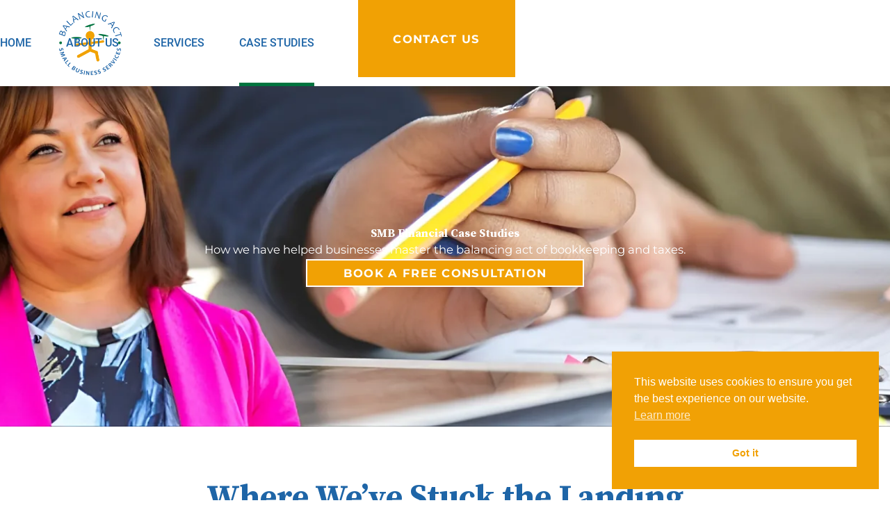

--- FILE ---
content_type: text/html; charset=UTF-8
request_url: https://balancingactsmallbiz.com/smb-financial-case-studies/
body_size: 16614
content:
<!doctype html>
<html lang="en-US" prefix="og: https://ogp.me/ns#">
<head>
	<meta charset="UTF-8">
	<meta name="viewport" content="width=device-width, initial-scale=1">
	<link rel="profile" href="https://gmpg.org/xfn/11">
	
<!-- Search Engine Optimization by Rank Math PRO - https://rankmath.com/ -->
<title>SMB Financial Case Studies - Our Bookkeeping Success Stories</title>
<meta name="description" content="Learn from past stories on how we provide specialized bookkeeping and SMB financial services to ensure precise and efficient business growth and management."/>
<meta name="robots" content="follow, index, max-snippet:-1, max-video-preview:-1, max-image-preview:large"/>
<link rel="canonical" href="https://balancingactsmallbiz.com/smb-financial-case-studies/" />
<meta property="og:locale" content="en_US" />
<meta property="og:type" content="article" />
<meta property="og:title" content="SMB Financial Case Studies - Our Bookkeeping Success Stories" />
<meta property="og:description" content="Learn from past stories on how we provide specialized bookkeeping and SMB financial services to ensure precise and efficient business growth and management." />
<meta property="og:url" content="https://balancingactsmallbiz.com/smb-financial-case-studies/" />
<meta property="og:site_name" content="Balancing Act Small Business Services" />
<meta property="article:publisher" content="https://www.facebook.com/balancingactsmallbiz" />
<meta property="article:author" content="https://www.facebook.com/tammy.l.fisher.98" />
<meta property="og:updated_time" content="2024-06-06T14:25:27+00:00" />
<meta property="og:image" content="https://balancingactsmallbiz.com/wp-content/uploads/2024/04/balancingact-img26-799x1024.webp" />
<meta property="og:image:secure_url" content="https://balancingactsmallbiz.com/wp-content/uploads/2024/04/balancingact-img26-799x1024.webp" />
<meta property="og:image:alt" content="SMB financial" />
<meta property="article:published_time" content="2024-04-06T02:36:30+00:00" />
<meta property="article:modified_time" content="2024-06-06T14:25:27+00:00" />
<meta name="twitter:card" content="summary_large_image" />
<meta name="twitter:title" content="SMB Financial Case Studies - Our Bookkeeping Success Stories" />
<meta name="twitter:description" content="Learn from past stories on how we provide specialized bookkeeping and SMB financial services to ensure precise and efficient business growth and management." />
<meta name="twitter:image" content="https://balancingactsmallbiz.com/wp-content/uploads/2024/04/balancingact-img26-799x1024.webp" />
<meta name="twitter:label1" content="Time to read" />
<meta name="twitter:data1" content="3 minutes" />
<script type="application/ld+json" class="rank-math-schema-pro">{"@context":"https://schema.org","@graph":[{"@type":"Place","@id":"https://balancingactsmallbiz.com/#place","address":{"@type":"PostalAddress","streetAddress":"2200 12th St.","addressLocality":"Brownwood","addressRegion":"Texas","postalCode":"76801","addressCountry":"United States of America"}},{"@type":["FinancialService","Organization"],"@id":"https://balancingactsmallbiz.com/#organization","name":"Balancing Act Small Business Services","url":"https://balancingactsmallbiz.com","sameAs":["https://www.facebook.com/balancingactsmallbiz","https://www.youtube.com/@TammyFisher-EA-Balancing-Act/streams?themeRefresh=1"],"email":"tammyfisher@balancingactsmallbiz.com","address":{"@type":"PostalAddress","streetAddress":"2200 12th St.","addressLocality":"Brownwood","addressRegion":"Texas","postalCode":"76801","addressCountry":"United States of America"},"logo":{"@type":"ImageObject","@id":"https://balancingactsmallbiz.com/#logo","url":"https://balancingactsmallbiz.com/wp-content/uploads/2024/04/balancing-act-logo-transparent.webp","contentUrl":"https://balancingactsmallbiz.com/wp-content/uploads/2024/04/balancing-act-logo-transparent.webp","caption":"Balancing Act Small Business Services","inLanguage":"en-US","width":"1500","height":"1554"},"openingHours":["Monday,Tuesday,Wednesday,Thursday,Friday 9:00 AM - 5:00 PM"],"description":"Tammy Fisher, owner of Balancing Act Small Business Services provides bookkeeping, tax prep, tax strategy, payroll and business consulting for small business owners.","location":{"@id":"https://balancingactsmallbiz.com/#place"},"image":{"@id":"https://balancingactsmallbiz.com/#logo"},"telephone":"(325) 261-9336"},{"@type":"WebSite","@id":"https://balancingactsmallbiz.com/#website","url":"https://balancingactsmallbiz.com","name":"Balancing Act Small Business Services","alternateName":"Business Finances, Taxes, and Growth","publisher":{"@id":"https://balancingactsmallbiz.com/#organization"},"inLanguage":"en-US"},{"@type":"ImageObject","@id":"https://balancingactsmallbiz.com/wp-content/uploads/2024/04/balancingact-img26-799x1024.webp","url":"https://balancingactsmallbiz.com/wp-content/uploads/2024/04/balancingact-img26-799x1024.webp","width":"200","height":"200","inLanguage":"en-US"},{"@type":"WebPage","@id":"https://balancingactsmallbiz.com/smb-financial-case-studies/#webpage","url":"https://balancingactsmallbiz.com/smb-financial-case-studies/","name":"SMB Financial Case Studies - Our Bookkeeping Success Stories","datePublished":"2024-04-06T02:36:30+00:00","dateModified":"2024-06-06T14:25:27+00:00","isPartOf":{"@id":"https://balancingactsmallbiz.com/#website"},"primaryImageOfPage":{"@id":"https://balancingactsmallbiz.com/wp-content/uploads/2024/04/balancingact-img26-799x1024.webp"},"inLanguage":"en-US"},{"@type":"Person","@id":"https://balancingactsmallbiz.com/author/glennkinibai-com/","name":"Glenn","url":"https://balancingactsmallbiz.com/author/glennkinibai-com/","image":{"@type":"ImageObject","@id":"https://secure.gravatar.com/avatar/b2ce8eafea6435f1d21123d2fc0f62a7ee56ea860b70e90239ad8a82ffb2f9ab?s=96&amp;d=mm&amp;r=g","url":"https://secure.gravatar.com/avatar/b2ce8eafea6435f1d21123d2fc0f62a7ee56ea860b70e90239ad8a82ffb2f9ab?s=96&amp;d=mm&amp;r=g","caption":"Glenn","inLanguage":"en-US"},"worksFor":{"@id":"https://balancingactsmallbiz.com/#organization"}},{"@type":"Article","headline":"SMB Financial Case Studies - Our Bookkeeping Success Stories","keywords":"SMB financial, bookkeeping, tax consultation, business consultant, tax planning","datePublished":"2024-04-06T02:36:30+00:00","dateModified":"2024-06-06T14:25:27+00:00","author":{"@id":"https://balancingactsmallbiz.com/author/glennkinibai-com/","name":"Glenn"},"publisher":{"@id":"https://balancingactsmallbiz.com/#organization"},"description":"Learn from past stories on how we provide specialized bookkeeping and SMB financial services to ensure precise and efficient business growth and management.","name":"SMB Financial Case Studies - Our Bookkeeping Success Stories","@id":"https://balancingactsmallbiz.com/smb-financial-case-studies/#richSnippet","isPartOf":{"@id":"https://balancingactsmallbiz.com/smb-financial-case-studies/#webpage"},"image":{"@id":"https://balancingactsmallbiz.com/wp-content/uploads/2024/04/balancingact-img26-799x1024.webp"},"inLanguage":"en-US","mainEntityOfPage":{"@id":"https://balancingactsmallbiz.com/smb-financial-case-studies/#webpage"}}]}</script>
<!-- /Rank Math WordPress SEO plugin -->

<link rel="alternate" type="application/rss+xml" title="Balancing Act &raquo; Feed" href="https://balancingactsmallbiz.com/feed/" />
<link rel="alternate" type="application/rss+xml" title="Balancing Act &raquo; Comments Feed" href="https://balancingactsmallbiz.com/comments/feed/" />
<link rel="alternate" title="oEmbed (JSON)" type="application/json+oembed" href="https://balancingactsmallbiz.com/wp-json/oembed/1.0/embed?url=https%3A%2F%2Fbalancingactsmallbiz.com%2Fsmb-financial-case-studies%2F" />
<link rel="alternate" title="oEmbed (XML)" type="text/xml+oembed" href="https://balancingactsmallbiz.com/wp-json/oembed/1.0/embed?url=https%3A%2F%2Fbalancingactsmallbiz.com%2Fsmb-financial-case-studies%2F&#038;format=xml" />
<style id='wp-img-auto-sizes-contain-inline-css'>
img:is([sizes=auto i],[sizes^="auto," i]){contain-intrinsic-size:3000px 1500px}
/*# sourceURL=wp-img-auto-sizes-contain-inline-css */
</style>
<link rel='stylesheet' id='formidable-css' href='https://balancingactsmallbiz.com/wp-content/plugins/formidable/css/formidableforms.css?ver=115412' media='all' />
<style id='wp-emoji-styles-inline-css'>

	img.wp-smiley, img.emoji {
		display: inline !important;
		border: none !important;
		box-shadow: none !important;
		height: 1em !important;
		width: 1em !important;
		margin: 0 0.07em !important;
		vertical-align: -0.1em !important;
		background: none !important;
		padding: 0 !important;
	}
/*# sourceURL=wp-emoji-styles-inline-css */
</style>
<style id='global-styles-inline-css'>
:root{--wp--preset--aspect-ratio--square: 1;--wp--preset--aspect-ratio--4-3: 4/3;--wp--preset--aspect-ratio--3-4: 3/4;--wp--preset--aspect-ratio--3-2: 3/2;--wp--preset--aspect-ratio--2-3: 2/3;--wp--preset--aspect-ratio--16-9: 16/9;--wp--preset--aspect-ratio--9-16: 9/16;--wp--preset--color--black: #000000;--wp--preset--color--cyan-bluish-gray: #abb8c3;--wp--preset--color--white: #ffffff;--wp--preset--color--pale-pink: #f78da7;--wp--preset--color--vivid-red: #cf2e2e;--wp--preset--color--luminous-vivid-orange: #ff6900;--wp--preset--color--luminous-vivid-amber: #fcb900;--wp--preset--color--light-green-cyan: #7bdcb5;--wp--preset--color--vivid-green-cyan: #00d084;--wp--preset--color--pale-cyan-blue: #8ed1fc;--wp--preset--color--vivid-cyan-blue: #0693e3;--wp--preset--color--vivid-purple: #9b51e0;--wp--preset--gradient--vivid-cyan-blue-to-vivid-purple: linear-gradient(135deg,rgb(6,147,227) 0%,rgb(155,81,224) 100%);--wp--preset--gradient--light-green-cyan-to-vivid-green-cyan: linear-gradient(135deg,rgb(122,220,180) 0%,rgb(0,208,130) 100%);--wp--preset--gradient--luminous-vivid-amber-to-luminous-vivid-orange: linear-gradient(135deg,rgb(252,185,0) 0%,rgb(255,105,0) 100%);--wp--preset--gradient--luminous-vivid-orange-to-vivid-red: linear-gradient(135deg,rgb(255,105,0) 0%,rgb(207,46,46) 100%);--wp--preset--gradient--very-light-gray-to-cyan-bluish-gray: linear-gradient(135deg,rgb(238,238,238) 0%,rgb(169,184,195) 100%);--wp--preset--gradient--cool-to-warm-spectrum: linear-gradient(135deg,rgb(74,234,220) 0%,rgb(151,120,209) 20%,rgb(207,42,186) 40%,rgb(238,44,130) 60%,rgb(251,105,98) 80%,rgb(254,248,76) 100%);--wp--preset--gradient--blush-light-purple: linear-gradient(135deg,rgb(255,206,236) 0%,rgb(152,150,240) 100%);--wp--preset--gradient--blush-bordeaux: linear-gradient(135deg,rgb(254,205,165) 0%,rgb(254,45,45) 50%,rgb(107,0,62) 100%);--wp--preset--gradient--luminous-dusk: linear-gradient(135deg,rgb(255,203,112) 0%,rgb(199,81,192) 50%,rgb(65,88,208) 100%);--wp--preset--gradient--pale-ocean: linear-gradient(135deg,rgb(255,245,203) 0%,rgb(182,227,212) 50%,rgb(51,167,181) 100%);--wp--preset--gradient--electric-grass: linear-gradient(135deg,rgb(202,248,128) 0%,rgb(113,206,126) 100%);--wp--preset--gradient--midnight: linear-gradient(135deg,rgb(2,3,129) 0%,rgb(40,116,252) 100%);--wp--preset--font-size--small: 13px;--wp--preset--font-size--medium: 20px;--wp--preset--font-size--large: 36px;--wp--preset--font-size--x-large: 42px;--wp--preset--spacing--20: 0.44rem;--wp--preset--spacing--30: 0.67rem;--wp--preset--spacing--40: 1rem;--wp--preset--spacing--50: 1.5rem;--wp--preset--spacing--60: 2.25rem;--wp--preset--spacing--70: 3.38rem;--wp--preset--spacing--80: 5.06rem;--wp--preset--shadow--natural: 6px 6px 9px rgba(0, 0, 0, 0.2);--wp--preset--shadow--deep: 12px 12px 50px rgba(0, 0, 0, 0.4);--wp--preset--shadow--sharp: 6px 6px 0px rgba(0, 0, 0, 0.2);--wp--preset--shadow--outlined: 6px 6px 0px -3px rgb(255, 255, 255), 6px 6px rgb(0, 0, 0);--wp--preset--shadow--crisp: 6px 6px 0px rgb(0, 0, 0);}:root { --wp--style--global--content-size: 800px;--wp--style--global--wide-size: 1200px; }:where(body) { margin: 0; }.wp-site-blocks > .alignleft { float: left; margin-right: 2em; }.wp-site-blocks > .alignright { float: right; margin-left: 2em; }.wp-site-blocks > .aligncenter { justify-content: center; margin-left: auto; margin-right: auto; }:where(.wp-site-blocks) > * { margin-block-start: 24px; margin-block-end: 0; }:where(.wp-site-blocks) > :first-child { margin-block-start: 0; }:where(.wp-site-blocks) > :last-child { margin-block-end: 0; }:root { --wp--style--block-gap: 24px; }:root :where(.is-layout-flow) > :first-child{margin-block-start: 0;}:root :where(.is-layout-flow) > :last-child{margin-block-end: 0;}:root :where(.is-layout-flow) > *{margin-block-start: 24px;margin-block-end: 0;}:root :where(.is-layout-constrained) > :first-child{margin-block-start: 0;}:root :where(.is-layout-constrained) > :last-child{margin-block-end: 0;}:root :where(.is-layout-constrained) > *{margin-block-start: 24px;margin-block-end: 0;}:root :where(.is-layout-flex){gap: 24px;}:root :where(.is-layout-grid){gap: 24px;}.is-layout-flow > .alignleft{float: left;margin-inline-start: 0;margin-inline-end: 2em;}.is-layout-flow > .alignright{float: right;margin-inline-start: 2em;margin-inline-end: 0;}.is-layout-flow > .aligncenter{margin-left: auto !important;margin-right: auto !important;}.is-layout-constrained > .alignleft{float: left;margin-inline-start: 0;margin-inline-end: 2em;}.is-layout-constrained > .alignright{float: right;margin-inline-start: 2em;margin-inline-end: 0;}.is-layout-constrained > .aligncenter{margin-left: auto !important;margin-right: auto !important;}.is-layout-constrained > :where(:not(.alignleft):not(.alignright):not(.alignfull)){max-width: var(--wp--style--global--content-size);margin-left: auto !important;margin-right: auto !important;}.is-layout-constrained > .alignwide{max-width: var(--wp--style--global--wide-size);}body .is-layout-flex{display: flex;}.is-layout-flex{flex-wrap: wrap;align-items: center;}.is-layout-flex > :is(*, div){margin: 0;}body .is-layout-grid{display: grid;}.is-layout-grid > :is(*, div){margin: 0;}body{padding-top: 0px;padding-right: 0px;padding-bottom: 0px;padding-left: 0px;}a:where(:not(.wp-element-button)){text-decoration: underline;}:root :where(.wp-element-button, .wp-block-button__link){background-color: #32373c;border-width: 0;color: #fff;font-family: inherit;font-size: inherit;font-style: inherit;font-weight: inherit;letter-spacing: inherit;line-height: inherit;padding-top: calc(0.667em + 2px);padding-right: calc(1.333em + 2px);padding-bottom: calc(0.667em + 2px);padding-left: calc(1.333em + 2px);text-decoration: none;text-transform: inherit;}.has-black-color{color: var(--wp--preset--color--black) !important;}.has-cyan-bluish-gray-color{color: var(--wp--preset--color--cyan-bluish-gray) !important;}.has-white-color{color: var(--wp--preset--color--white) !important;}.has-pale-pink-color{color: var(--wp--preset--color--pale-pink) !important;}.has-vivid-red-color{color: var(--wp--preset--color--vivid-red) !important;}.has-luminous-vivid-orange-color{color: var(--wp--preset--color--luminous-vivid-orange) !important;}.has-luminous-vivid-amber-color{color: var(--wp--preset--color--luminous-vivid-amber) !important;}.has-light-green-cyan-color{color: var(--wp--preset--color--light-green-cyan) !important;}.has-vivid-green-cyan-color{color: var(--wp--preset--color--vivid-green-cyan) !important;}.has-pale-cyan-blue-color{color: var(--wp--preset--color--pale-cyan-blue) !important;}.has-vivid-cyan-blue-color{color: var(--wp--preset--color--vivid-cyan-blue) !important;}.has-vivid-purple-color{color: var(--wp--preset--color--vivid-purple) !important;}.has-black-background-color{background-color: var(--wp--preset--color--black) !important;}.has-cyan-bluish-gray-background-color{background-color: var(--wp--preset--color--cyan-bluish-gray) !important;}.has-white-background-color{background-color: var(--wp--preset--color--white) !important;}.has-pale-pink-background-color{background-color: var(--wp--preset--color--pale-pink) !important;}.has-vivid-red-background-color{background-color: var(--wp--preset--color--vivid-red) !important;}.has-luminous-vivid-orange-background-color{background-color: var(--wp--preset--color--luminous-vivid-orange) !important;}.has-luminous-vivid-amber-background-color{background-color: var(--wp--preset--color--luminous-vivid-amber) !important;}.has-light-green-cyan-background-color{background-color: var(--wp--preset--color--light-green-cyan) !important;}.has-vivid-green-cyan-background-color{background-color: var(--wp--preset--color--vivid-green-cyan) !important;}.has-pale-cyan-blue-background-color{background-color: var(--wp--preset--color--pale-cyan-blue) !important;}.has-vivid-cyan-blue-background-color{background-color: var(--wp--preset--color--vivid-cyan-blue) !important;}.has-vivid-purple-background-color{background-color: var(--wp--preset--color--vivid-purple) !important;}.has-black-border-color{border-color: var(--wp--preset--color--black) !important;}.has-cyan-bluish-gray-border-color{border-color: var(--wp--preset--color--cyan-bluish-gray) !important;}.has-white-border-color{border-color: var(--wp--preset--color--white) !important;}.has-pale-pink-border-color{border-color: var(--wp--preset--color--pale-pink) !important;}.has-vivid-red-border-color{border-color: var(--wp--preset--color--vivid-red) !important;}.has-luminous-vivid-orange-border-color{border-color: var(--wp--preset--color--luminous-vivid-orange) !important;}.has-luminous-vivid-amber-border-color{border-color: var(--wp--preset--color--luminous-vivid-amber) !important;}.has-light-green-cyan-border-color{border-color: var(--wp--preset--color--light-green-cyan) !important;}.has-vivid-green-cyan-border-color{border-color: var(--wp--preset--color--vivid-green-cyan) !important;}.has-pale-cyan-blue-border-color{border-color: var(--wp--preset--color--pale-cyan-blue) !important;}.has-vivid-cyan-blue-border-color{border-color: var(--wp--preset--color--vivid-cyan-blue) !important;}.has-vivid-purple-border-color{border-color: var(--wp--preset--color--vivid-purple) !important;}.has-vivid-cyan-blue-to-vivid-purple-gradient-background{background: var(--wp--preset--gradient--vivid-cyan-blue-to-vivid-purple) !important;}.has-light-green-cyan-to-vivid-green-cyan-gradient-background{background: var(--wp--preset--gradient--light-green-cyan-to-vivid-green-cyan) !important;}.has-luminous-vivid-amber-to-luminous-vivid-orange-gradient-background{background: var(--wp--preset--gradient--luminous-vivid-amber-to-luminous-vivid-orange) !important;}.has-luminous-vivid-orange-to-vivid-red-gradient-background{background: var(--wp--preset--gradient--luminous-vivid-orange-to-vivid-red) !important;}.has-very-light-gray-to-cyan-bluish-gray-gradient-background{background: var(--wp--preset--gradient--very-light-gray-to-cyan-bluish-gray) !important;}.has-cool-to-warm-spectrum-gradient-background{background: var(--wp--preset--gradient--cool-to-warm-spectrum) !important;}.has-blush-light-purple-gradient-background{background: var(--wp--preset--gradient--blush-light-purple) !important;}.has-blush-bordeaux-gradient-background{background: var(--wp--preset--gradient--blush-bordeaux) !important;}.has-luminous-dusk-gradient-background{background: var(--wp--preset--gradient--luminous-dusk) !important;}.has-pale-ocean-gradient-background{background: var(--wp--preset--gradient--pale-ocean) !important;}.has-electric-grass-gradient-background{background: var(--wp--preset--gradient--electric-grass) !important;}.has-midnight-gradient-background{background: var(--wp--preset--gradient--midnight) !important;}.has-small-font-size{font-size: var(--wp--preset--font-size--small) !important;}.has-medium-font-size{font-size: var(--wp--preset--font-size--medium) !important;}.has-large-font-size{font-size: var(--wp--preset--font-size--large) !important;}.has-x-large-font-size{font-size: var(--wp--preset--font-size--x-large) !important;}
:root :where(.wp-block-pullquote){font-size: 1.5em;line-height: 1.6;}
/*# sourceURL=global-styles-inline-css */
</style>
<link rel='stylesheet' id='nsc_bar_nice-cookie-consent-css' href='https://balancingactsmallbiz.com/wp-content/plugins/beautiful-and-responsive-cookie-consent/public/cookieNSCconsent.min.css?ver=4.9.2' media='all' />
<link rel='stylesheet' id='hello-elementor-css' href='https://balancingactsmallbiz.com/wp-content/themes/hello-elementor/assets/css/reset.css?ver=3.4.5' media='all' />
<link rel='stylesheet' id='elementor-frontend-css' href='https://balancingactsmallbiz.com/wp-content/uploads/elementor/css/custom-frontend.min.css?ver=1768495422' media='all' />
<link rel='stylesheet' id='widget-image-css' href='https://balancingactsmallbiz.com/wp-content/plugins/elementor/assets/css/widget-image.min.css?ver=3.34.1' media='all' />
<link rel='stylesheet' id='widget-heading-css' href='https://balancingactsmallbiz.com/wp-content/plugins/elementor/assets/css/widget-heading.min.css?ver=3.34.1' media='all' />
<link rel='stylesheet' id='widget-nav-menu-css' href='https://balancingactsmallbiz.com/wp-content/uploads/elementor/css/custom-pro-widget-nav-menu.min.css?ver=1768495422' media='all' />
<link rel='stylesheet' id='swiper-css' href='https://balancingactsmallbiz.com/wp-content/plugins/elementor/assets/lib/swiper/v8/css/swiper.min.css?ver=8.4.5' media='all' />
<link rel='stylesheet' id='e-swiper-css' href='https://balancingactsmallbiz.com/wp-content/plugins/elementor/assets/css/conditionals/e-swiper.min.css?ver=3.34.1' media='all' />
<link rel='stylesheet' id='widget-media-carousel-css' href='https://balancingactsmallbiz.com/wp-content/plugins/elementor-pro/assets/css/widget-media-carousel.min.css?ver=3.34.0' media='all' />
<link rel='stylesheet' id='widget-carousel-module-base-css' href='https://balancingactsmallbiz.com/wp-content/plugins/elementor-pro/assets/css/widget-carousel-module-base.min.css?ver=3.34.0' media='all' />
<link rel='stylesheet' id='elementor-post-6-css' href='https://balancingactsmallbiz.com/wp-content/uploads/elementor/css/post-6.css?ver=1768495423' media='all' />
<link rel='stylesheet' id='widget-icon-box-css' href='https://balancingactsmallbiz.com/wp-content/uploads/elementor/css/custom-widget-icon-box.min.css?ver=1768495422' media='all' />
<link rel='stylesheet' id='elementor-post-61-css' href='https://balancingactsmallbiz.com/wp-content/uploads/elementor/css/post-61.css?ver=1768508108' media='all' />
<link rel='stylesheet' id='elementor-post-52-css' href='https://balancingactsmallbiz.com/wp-content/uploads/elementor/css/post-52.css?ver=1768495423' media='all' />
<link rel='stylesheet' id='elementor-post-136-css' href='https://balancingactsmallbiz.com/wp-content/uploads/elementor/css/post-136.css?ver=1768495423' media='all' />
<script src="https://balancingactsmallbiz.com/wp-includes/js/jquery/jquery.min.js?ver=3.7.1" id="jquery-core-js"></script>
<script src="https://balancingactsmallbiz.com/wp-includes/js/jquery/jquery-migrate.min.js?ver=3.4.1" id="jquery-migrate-js"></script>
<link rel="https://api.w.org/" href="https://balancingactsmallbiz.com/wp-json/" /><link rel="alternate" title="JSON" type="application/json" href="https://balancingactsmallbiz.com/wp-json/wp/v2/pages/61" /><link rel="EditURI" type="application/rsd+xml" title="RSD" href="https://balancingactsmallbiz.com/xmlrpc.php?rsd" />
<meta name="generator" content="WordPress 6.9" />
<link rel='shortlink' href='https://balancingactsmallbiz.com/?p=61' />
        <link rel="stylesheet" class="wpcb2-external-style" href="https://balancingactsmallbiz.com/wp-content/uploads/wpcodebox/1.css?v=93cc09526928dd22"/>

    <meta name="generator" content="Elementor 3.34.1; features: e_font_icon_svg, additional_custom_breakpoints; settings: css_print_method-external, google_font-disabled, font_display-swap">
			<style>
				.e-con.e-parent:nth-of-type(n+4):not(.e-lazyloaded):not(.e-no-lazyload),
				.e-con.e-parent:nth-of-type(n+4):not(.e-lazyloaded):not(.e-no-lazyload) * {
					background-image: none !important;
				}
				@media screen and (max-height: 1024px) {
					.e-con.e-parent:nth-of-type(n+3):not(.e-lazyloaded):not(.e-no-lazyload),
					.e-con.e-parent:nth-of-type(n+3):not(.e-lazyloaded):not(.e-no-lazyload) * {
						background-image: none !important;
					}
				}
				@media screen and (max-height: 640px) {
					.e-con.e-parent:nth-of-type(n+2):not(.e-lazyloaded):not(.e-no-lazyload),
					.e-con.e-parent:nth-of-type(n+2):not(.e-lazyloaded):not(.e-no-lazyload) * {
						background-image: none !important;
					}
				}
			</style>
			<script id="google_gtagjs" src="https://balancingactsmallbiz.com/?local_ga_js=1" async></script>
<script id="google_gtagjs-inline">
window.dataLayer = window.dataLayer || [];function gtag(){dataLayer.push(arguments);}gtag('js', new Date());gtag('config', 'G-3F0WCC15NS', {'anonymize_ip': true} );
</script>
<link rel="icon" href="https://balancingactsmallbiz.com/wp-content/uploads/2024/04/cropped-fav-icon-32x32.webp" sizes="32x32" />
<link rel="icon" href="https://balancingactsmallbiz.com/wp-content/uploads/2024/04/cropped-fav-icon-192x192.webp" sizes="192x192" />
<link rel="apple-touch-icon" href="https://balancingactsmallbiz.com/wp-content/uploads/2024/04/cropped-fav-icon-180x180.webp" />
<meta name="msapplication-TileImage" content="https://balancingactsmallbiz.com/wp-content/uploads/2024/04/cropped-fav-icon-270x270.webp" />
</head>
<body class="wp-singular page-template-default page page-id-61 wp-custom-logo wp-embed-responsive wp-theme-hello-elementor hello-elementor-default elementor-default elementor-kit-6 elementor-page elementor-page-61">



		<header data-elementor-type="header" data-elementor-id="52" class="elementor elementor-52 elementor-location-header" data-elementor-post-type="elementor_library">
			<div class="elementor-element elementor-element-0d7166a e-con-full padding--none e-flex e-con e-parent" data-id="0d7166a" data-element_type="container">
		<div class="elementor-element elementor-element-b124708 e-flex e-con-boxed e-con e-child" data-id="b124708" data-element_type="container" data-settings="{&quot;position&quot;:&quot;absolute&quot;}">
					<div class="e-con-inner">
		<div class="elementor-element elementor-element-374dbe9 e-con-full e-flex e-con e-child" data-id="374dbe9" data-element_type="container">
				<div class="elementor-element elementor-element-476b6f8 elementor-widget elementor-widget-theme-site-logo elementor-widget-image" data-id="476b6f8" data-element_type="widget" data-widget_type="theme-site-logo.default">
				<div class="elementor-widget-container">
											<a href="https://balancingactsmallbiz.com">
			<img fetchpriority="high" width="1500" height="1554" src="https://balancingactsmallbiz.com/wp-content/uploads/2024/04/balancing-act-logo-transparent.webp" class="attachment-full size-full wp-image-53" alt="Balancing Act Small Business Services Logo" srcset="https://balancingactsmallbiz.com/wp-content/uploads/2024/04/balancing-act-logo-transparent.webp 1500w, https://balancingactsmallbiz.com/wp-content/uploads/2024/04/balancing-act-logo-transparent-290x300.webp 290w, https://balancingactsmallbiz.com/wp-content/uploads/2024/04/balancing-act-logo-transparent-988x1024.webp 988w, https://balancingactsmallbiz.com/wp-content/uploads/2024/04/balancing-act-logo-transparent-768x796.webp 768w, https://balancingactsmallbiz.com/wp-content/uploads/2024/04/balancing-act-logo-transparent-1483x1536.webp 1483w" sizes="(max-width: 1500px) 100vw, 1500px" />				</a>
											</div>
				</div>
				</div>
		<div class="elementor-element elementor-element-7598e40 e-con-full e-flex e-con e-child" data-id="7598e40" data-element_type="container">
				</div>
					</div>
				</div>
		<div class="elementor-element elementor-element-79f7073 e-con-full e-flex e-con e-child" data-id="79f7073" data-element_type="container">
				<div class="elementor-element elementor-element-3ae5aad elementor-hidden-desktop elementor-hidden-laptop elementor-hidden-tablet_extra elementor-widget elementor-widget-heading" data-id="3ae5aad" data-element_type="widget" data-widget_type="heading.default">
				<div class="elementor-widget-container">
					<span class="elementor-heading-title elementor-size-default">Phone: <a href="tel:325-261-9336">325-261-9336</a></span>				</div>
				</div>
				<div class="elementor-element elementor-element-271a10e elementor-nav-menu--stretch text--uppercase text--500 elementor-nav-menu--dropdown-tablet elementor-nav-menu__text-align-aside elementor-nav-menu--toggle elementor-nav-menu--burger elementor-widget elementor-widget-nav-menu" data-id="271a10e" data-element_type="widget" data-settings="{&quot;full_width&quot;:&quot;stretch&quot;,&quot;layout&quot;:&quot;horizontal&quot;,&quot;submenu_icon&quot;:{&quot;value&quot;:&quot;&lt;svg aria-hidden=\&quot;true\&quot; class=\&quot;e-font-icon-svg e-fas-caret-down\&quot; viewBox=\&quot;0 0 320 512\&quot; xmlns=\&quot;http:\/\/www.w3.org\/2000\/svg\&quot;&gt;&lt;path d=\&quot;M31.3 192h257.3c17.8 0 26.7 21.5 14.1 34.1L174.1 354.8c-7.8 7.8-20.5 7.8-28.3 0L17.2 226.1C4.6 213.5 13.5 192 31.3 192z\&quot;&gt;&lt;\/path&gt;&lt;\/svg&gt;&quot;,&quot;library&quot;:&quot;fa-solid&quot;},&quot;toggle&quot;:&quot;burger&quot;}" data-widget_type="nav-menu.default">
				<div class="elementor-widget-container">
								<nav aria-label="Menu" class="elementor-nav-menu--main elementor-nav-menu__container elementor-nav-menu--layout-horizontal e--pointer-underline e--animation-fade">
				<ul id="menu-1-271a10e" class="elementor-nav-menu"><li class="menu-item menu-item-type-post_type menu-item-object-page menu-item-home menu-item-70"><a href="https://balancingactsmallbiz.com/" class="elementor-item">Home</a></li>
<li class="menu-item menu-item-type-post_type menu-item-object-page menu-item-69"><a href="https://balancingactsmallbiz.com/about-balancing-act-small-business-services/" class="elementor-item">About us</a></li>
<li class="menu-item menu-item-type-post_type menu-item-object-page menu-item-68"><a href="https://balancingactsmallbiz.com/our-services/" class="elementor-item">Services</a></li>
<li class="menu-item menu-item-type-post_type menu-item-object-page current-menu-item page_item page-item-61 current_page_item menu-item-1649"><a href="https://balancingactsmallbiz.com/smb-financial-case-studies/" aria-current="page" class="elementor-item elementor-item-active">Case Studies</a></li>
<li class="hide-desktop menu-item menu-item-type-post_type menu-item-object-page menu-item-1656"><a href="https://balancingactsmallbiz.com/contact-us/" class="elementor-item">Contact us</a></li>
</ul>			</nav>
					<div class="elementor-menu-toggle" role="button" tabindex="0" aria-label="Menu Toggle" aria-expanded="false">
			<svg aria-hidden="true" role="presentation" class="elementor-menu-toggle__icon--open e-font-icon-svg e-eicon-menu-bar" viewBox="0 0 1000 1000" xmlns="http://www.w3.org/2000/svg"><path d="M104 333H896C929 333 958 304 958 271S929 208 896 208H104C71 208 42 237 42 271S71 333 104 333ZM104 583H896C929 583 958 554 958 521S929 458 896 458H104C71 458 42 487 42 521S71 583 104 583ZM104 833H896C929 833 958 804 958 771S929 708 896 708H104C71 708 42 737 42 771S71 833 104 833Z"></path></svg><svg aria-hidden="true" role="presentation" class="elementor-menu-toggle__icon--close e-font-icon-svg e-eicon-close" viewBox="0 0 1000 1000" xmlns="http://www.w3.org/2000/svg"><path d="M742 167L500 408 258 167C246 154 233 150 217 150 196 150 179 158 167 167 154 179 150 196 150 212 150 229 154 242 171 254L408 500 167 742C138 771 138 800 167 829 196 858 225 858 254 829L496 587 738 829C750 842 767 846 783 846 800 846 817 842 829 829 842 817 846 804 846 783 846 767 842 750 829 737L588 500 833 258C863 229 863 200 833 171 804 137 775 137 742 167Z"></path></svg>		</div>
					<nav class="elementor-nav-menu--dropdown elementor-nav-menu__container" aria-hidden="true">
				<ul id="menu-2-271a10e" class="elementor-nav-menu"><li class="menu-item menu-item-type-post_type menu-item-object-page menu-item-home menu-item-70"><a href="https://balancingactsmallbiz.com/" class="elementor-item" tabindex="-1">Home</a></li>
<li class="menu-item menu-item-type-post_type menu-item-object-page menu-item-69"><a href="https://balancingactsmallbiz.com/about-balancing-act-small-business-services/" class="elementor-item" tabindex="-1">About us</a></li>
<li class="menu-item menu-item-type-post_type menu-item-object-page menu-item-68"><a href="https://balancingactsmallbiz.com/our-services/" class="elementor-item" tabindex="-1">Services</a></li>
<li class="menu-item menu-item-type-post_type menu-item-object-page current-menu-item page_item page-item-61 current_page_item menu-item-1649"><a href="https://balancingactsmallbiz.com/smb-financial-case-studies/" aria-current="page" class="elementor-item elementor-item-active" tabindex="-1">Case Studies</a></li>
<li class="hide-desktop menu-item menu-item-type-post_type menu-item-object-page menu-item-1656"><a href="https://balancingactsmallbiz.com/contact-us/" class="elementor-item" tabindex="-1">Contact us</a></li>
</ul>			</nav>
						</div>
				</div>
				<div class="elementor-element elementor-element-c57d7d2 elementor-hidden-tablet elementor-hidden-mobile_extra elementor-hidden-mobile elementor-widget elementor-widget-button" data-id="c57d7d2" data-element_type="widget" data-widget_type="button.default">
				<div class="elementor-widget-container">
									<div class="elementor-button-wrapper">
					<a class="elementor-button elementor-button-link elementor-size-sm" href="https://balancingactsmallbiz.com/contact-us/">
						<span class="elementor-button-content-wrapper">
									<span class="elementor-button-text">Contact Us</span>
					</span>
					</a>
				</div>
								</div>
				</div>
				</div>
				</div>
				</header>
		
<main id="content" class="site-main post-61 page type-page status-publish hentry">

	
	<div class="page-content">
				<div data-elementor-type="wp-page" data-elementor-id="61" class="elementor elementor-61" data-elementor-post-type="page">
				<section class="elementor-element elementor-element-74dcec8 pad-top-bottom--6 e-flex e-con-boxed e-con e-parent" data-id="74dcec8" data-element_type="container" data-settings="{&quot;background_background&quot;:&quot;classic&quot;}">
					<div class="e-con-inner">
				<div class="elementor-element elementor-element-0e5c6fa text--center text--bold text--white elementor-widget elementor-widget-heading" data-id="0e5c6fa" data-element_type="widget" data-widget_type="heading.default">
				<div class="elementor-widget-container">
					<h1 class="elementor-heading-title elementor-size-default">SMB Financial Case Studies</h1>				</div>
				</div>
				<div class="elementor-element elementor-element-5bec824 text--center text--white elementor-widget elementor-widget-text-editor" data-id="5bec824" data-element_type="widget" data-widget_type="text-editor.default">
				<div class="elementor-widget-container">
									<p>How we have helped businesses master the balancing act of bookkeeping and taxes.</p>								</div>
				</div>
				<div class="elementor-element elementor-element-d7f3346 elementor-align-center elementor-widget elementor-widget-global elementor-global-1034 elementor-widget-button" data-id="d7f3346" data-element_type="widget" data-widget_type="button.default">
				<div class="elementor-widget-container">
									<div class="elementor-button-wrapper">
					<a class="elementor-button elementor-button-link elementor-size-sm" href="https://balancingactsmallbiz.com/contact-us/">
						<span class="elementor-button-content-wrapper">
									<span class="elementor-button-text">Book a FREE Consultation</span>
					</span>
					</a>
				</div>
								</div>
				</div>
					</div>
				</section>
		<div class="elementor-element elementor-element-042a7b8 pad-top-bottom--6 e-flex e-con-boxed e-con e-parent" data-id="042a7b8" data-element_type="container">
					<div class="e-con-inner">
				<div class="elementor-element elementor-element-9b73640 text--center text--bold text--secondary elementor-widget elementor-widget-heading" data-id="9b73640" data-element_type="widget" data-widget_type="heading.default">
				<div class="elementor-widget-container">
					<h2 class="elementor-heading-title elementor-size-default">Where We’ve Stuck the Landing</h2>				</div>
				</div>
				<div class="elementor-element elementor-element-71a877d text--center elementor-widget elementor-widget-text-editor" data-id="71a877d" data-element_type="widget" data-widget_type="text-editor.default">
				<div class="elementor-widget-container">
									<p>Balancing Act isn’t just a fancy name. It’s what we do.</p>								</div>
				</div>
		<div class="elementor-element elementor-element-fba1172 e-flex e-con-boxed e-con e-child" data-id="fba1172" data-element_type="container">
					<div class="e-con-inner">
				<div class="elementor-element elementor-element-b8383f9 elementor-widget elementor-widget-text-editor" data-id="b8383f9" data-element_type="widget" data-widget_type="text-editor.default">
				<div class="elementor-widget-container">
									<p>We know how hard it can be to balance your books, taxes, and day-to-day operations. You may have tried doing it yourself, but other things get in the way, and your books get put on the back burner. Or you might have tried hiring an accountant who made it worse or delivered subpar services.</p>								</div>
				</div>
				<div class="elementor-element elementor-element-2a8f476 elementor-widget elementor-widget-text-editor" data-id="2a8f476" data-element_type="widget" data-widget_type="text-editor.default">
				<div class="elementor-widget-container">
									<p>But at Balancing Act, we get down to brass tax. We’ve provided honest and successful service for many businesses — from bookkeeping/taxes to consulting. It doesn’t matter what messy situation you find yourself in — we can help clean up your act and get your show back on the road.</p>								</div>
				</div>
					</div>
				</div>
					</div>
				</div>
		<section class="elementor-element elementor-element-5dcc844 e-flex e-con-boxed e-con e-parent" data-id="5dcc844" data-element_type="container" data-settings="{&quot;background_background&quot;:&quot;classic&quot;}">
					<div class="e-con-inner">
		<div class="elementor-element elementor-element-3344607 e-con-full e-flex e-con e-child" data-id="3344607" data-element_type="container" data-settings="{&quot;background_background&quot;:&quot;classic&quot;}">
		<div class="elementor-element elementor-element-b1f1c63 e-flex e-con-boxed e-con e-child" data-id="b1f1c63" data-element_type="container">
					<div class="e-con-inner">
				<div class="elementor-element elementor-element-c4f4008 text--uppercase text--accent text--500 elementor-widget elementor-widget-heading" data-id="c4f4008" data-element_type="widget" data-widget_type="heading.default">
				<div class="elementor-widget-container">
					<span class="elementor-heading-title elementor-size-default">CASE STUDY</span>				</div>
				</div>
				<div class="elementor-element elementor-element-980a49e text--bold text--secondary elementor-widget elementor-widget-heading" data-id="980a49e" data-element_type="widget" data-widget_type="heading.default">
				<div class="elementor-widget-container">
					<h2 class="elementor-heading-title elementor-size-default">Client A</h2>				</div>
				</div>
					</div>
				</div>
				<div class="elementor-element elementor-element-cbea7da elementor-widget elementor-widget-text-editor" data-id="cbea7da" data-element_type="widget" data-widget_type="text-editor.default">
				<div class="elementor-widget-container">
									<p>Their previous bookkeeper/CPA had poor communication and left their books a mess. They also had a lot of questions and wanted to learn ways to run their business better.</p>								</div>
				</div>
		<div class="elementor-element elementor-element-094fa03 e-flex e-con-boxed e-con e-child" data-id="094fa03" data-element_type="container">
					<div class="e-con-inner">
				<div class="elementor-element elementor-element-8d17da5 elementor-position-inline-start elementor-view-default elementor-mobile-position-block-start elementor-widget elementor-widget-icon-box" data-id="8d17da5" data-element_type="widget" data-widget_type="icon-box.default">
				<div class="elementor-widget-container">
							<div class="elementor-icon-box-wrapper">

						<div class="elementor-icon-box-icon">
				<span  class="elementor-icon">
				<svg xmlns="http://www.w3.org/2000/svg" xmlns:xlink="http://www.w3.org/1999/xlink" id="Layer_1" x="0px" y="0px" viewBox="0 0 70 70" style="enable-background:new 0 0 70 70;" xml:space="preserve"><path d="M61.8,28.1c-1-1.1-2.1-2.2-2.5-3.2c-0.4-0.9-0.4-2.4-0.4-3.8c0-2.7-0.1-5.7-2.2-7.8c-2.1-2.1-5.1-2.1-7.8-2.2 c-1.4,0-2.9,0-3.8-0.4c-1-0.4-2.1-1.5-3.2-2.5c-1.9-1.8-4-3.9-6.9-3.9s-5,2.1-6.9,3.9c-1.1,1-2.2,2.1-3.2,2.5 c-0.9,0.4-2.4,0.4-3.8,0.4c-2.7,0-5.7,0.1-7.8,2.2c-2.1,2.1-2.1,5.1-2.2,7.8c0,1.4,0,2.9-0.4,3.8c-0.4,1-1.5,2.1-2.5,3.2 c-1.8,1.9-3.9,4-3.9,6.9s2.1,5,3.9,6.9c1,1.1,2.1,2.2,2.5,3.2c0.4,0.9,0.4,2.4,0.4,3.8c0,2.7,0.1,5.7,2.2,7.8 c2.1,2.1,5.1,2.1,7.8,2.2c1.4,0,2.9,0,3.8,0.4c1,0.4,2.1,1.5,3.2,2.5c1.9,1.8,4,3.9,6.9,3.9s5-2.1,6.9-3.9c1.1-1,2.2-2.1,3.2-2.5 c0.9-0.4,2.4-0.4,3.8-0.4c2.7,0,5.7-0.1,7.8-2.2c2.1-2.1,2.1-5.1,2.2-7.8c0-1.4,0-2.9,0.4-3.8c0.4-1,1.5-2.1,2.5-3.2 c1.8-1.9,3.9-4,3.9-6.9S63.6,30,61.8,28.1z M47.5,30L32.2,45.3c-0.2,0.2-0.4,0.4-0.7,0.5c-0.3,0.1-0.6,0.2-0.8,0.2s-0.6-0.1-0.8-0.2 c-0.3-0.1-0.5-0.3-0.7-0.5l-6.6-6.6c-0.2-0.2-0.4-0.4-0.5-0.7c-0.1-0.3-0.2-0.6-0.2-0.8s0.1-0.6,0.2-0.8c0.1-0.3,0.3-0.5,0.5-0.7 c0.4-0.4,1-0.6,1.5-0.6c0.3,0,0.6,0.1,0.8,0.2c0.3,0.1,0.5,0.3,0.7,0.5l5,5l13.8-13.8c0.2-0.2,0.4-0.4,0.7-0.5 c0.3-0.1,0.6-0.2,0.8-0.2s0.6,0.1,0.8,0.2c0.3,0.1,0.5,0.3,0.7,0.5c0.2,0.2,0.4,0.4,0.5,0.7c0.1,0.3,0.2,0.6,0.2,0.8 S48.1,29,48,29.3C47.8,29.5,47.7,29.8,47.5,30z"></path></svg>				</span>
			</div>
			
						<div class="elementor-icon-box-content">

									<h2 class="elementor-icon-box-title">
						<span  >
							Bookkeeping service package						</span>
					</h2>
				
									<p class="elementor-icon-box-description">
						We included a review of their in-house work as well as tutorials for their staff on Quickbooks and basic accounting procedures.					</p>
				
			</div>
			
		</div>
						</div>
				</div>
				<div class="elementor-element elementor-element-058e410 elementor-position-inline-start elementor-view-default elementor-mobile-position-block-start elementor-widget elementor-widget-icon-box" data-id="058e410" data-element_type="widget" data-widget_type="icon-box.default">
				<div class="elementor-widget-container">
							<div class="elementor-icon-box-wrapper">

						<div class="elementor-icon-box-icon">
				<span  class="elementor-icon">
				<svg xmlns="http://www.w3.org/2000/svg" xmlns:xlink="http://www.w3.org/1999/xlink" id="Layer_1" x="0px" y="0px" viewBox="0 0 70 70" style="enable-background:new 0 0 70 70;" xml:space="preserve"><path d="M61.8,28.1c-1-1.1-2.1-2.2-2.5-3.2c-0.4-0.9-0.4-2.4-0.4-3.8c0-2.7-0.1-5.7-2.2-7.8c-2.1-2.1-5.1-2.1-7.8-2.2 c-1.4,0-2.9,0-3.8-0.4c-1-0.4-2.1-1.5-3.2-2.5c-1.9-1.8-4-3.9-6.9-3.9s-5,2.1-6.9,3.9c-1.1,1-2.2,2.1-3.2,2.5 c-0.9,0.4-2.4,0.4-3.8,0.4c-2.7,0-5.7,0.1-7.8,2.2c-2.1,2.1-2.1,5.1-2.2,7.8c0,1.4,0,2.9-0.4,3.8c-0.4,1-1.5,2.1-2.5,3.2 c-1.8,1.9-3.9,4-3.9,6.9s2.1,5,3.9,6.9c1,1.1,2.1,2.2,2.5,3.2c0.4,0.9,0.4,2.4,0.4,3.8c0,2.7,0.1,5.7,2.2,7.8 c2.1,2.1,5.1,2.1,7.8,2.2c1.4,0,2.9,0,3.8,0.4c1,0.4,2.1,1.5,3.2,2.5c1.9,1.8,4,3.9,6.9,3.9s5-2.1,6.9-3.9c1.1-1,2.2-2.1,3.2-2.5 c0.9-0.4,2.4-0.4,3.8-0.4c2.7,0,5.7-0.1,7.8-2.2c2.1-2.1,2.1-5.1,2.2-7.8c0-1.4,0-2.9,0.4-3.8c0.4-1,1.5-2.1,2.5-3.2 c1.8-1.9,3.9-4,3.9-6.9S63.6,30,61.8,28.1z M47.5,30L32.2,45.3c-0.2,0.2-0.4,0.4-0.7,0.5c-0.3,0.1-0.6,0.2-0.8,0.2s-0.6-0.1-0.8-0.2 c-0.3-0.1-0.5-0.3-0.7-0.5l-6.6-6.6c-0.2-0.2-0.4-0.4-0.5-0.7c-0.1-0.3-0.2-0.6-0.2-0.8s0.1-0.6,0.2-0.8c0.1-0.3,0.3-0.5,0.5-0.7 c0.4-0.4,1-0.6,1.5-0.6c0.3,0,0.6,0.1,0.8,0.2c0.3,0.1,0.5,0.3,0.7,0.5l5,5l13.8-13.8c0.2-0.2,0.4-0.4,0.7-0.5 c0.3-0.1,0.6-0.2,0.8-0.2s0.6,0.1,0.8,0.2c0.3,0.1,0.5,0.3,0.7,0.5c0.2,0.2,0.4,0.4,0.5,0.7c0.1,0.3,0.2,0.6,0.2,0.8 S48.1,29,48,29.3C47.8,29.5,47.7,29.8,47.5,30z"></path></svg>				</span>
			</div>
			
						<div class="elementor-icon-box-content">

									<h2 class="elementor-icon-box-title">
						<span  >
							Tax review						</span>
					</h2>
				
									<p class="elementor-icon-box-description">
						We walked the client through their tax filings, consulted about ways to minimize their tax liability, and found things to correct for the current year based on their entity structure.					</p>
				
			</div>
			
		</div>
						</div>
				</div>
					</div>
				</div>
		<div class="elementor-element elementor-element-cee383e e-flex e-con-boxed e-con e-child" data-id="cee383e" data-element_type="container" data-settings="{&quot;background_background&quot;:&quot;classic&quot;}">
					<div class="e-con-inner">
				<div class="elementor-element elementor-element-e870985 text--white elementor-widget elementor-widget-text-editor" data-id="e870985" data-element_type="widget" data-widget_type="text-editor.default">
				<div class="elementor-widget-container">
									<p>“The best thing about working with Balancing Act is not only the ease and peace of mind knowing our books are in order, but also the knowledge and education Tammy provides. She helps us have a better understanding of accounting practices, reporting, record keeping and expense categorizing. This helps us better run our business and saves us money when we file our taxes. Balancing Act is a great asset to our business!”</p>								</div>
				</div>
				<div class="elementor-element elementor-element-a984689 text--bold text--white elementor-widget elementor-widget-text-editor" data-id="a984689" data-element_type="widget" data-widget_type="text-editor.default">
				<div class="elementor-widget-container">
									<p>– Client A</p>								</div>
				</div>
					</div>
				</div>
				</div>
		<div class="elementor-element elementor-element-3740b4f e-con-full e-flex e-con e-child" data-id="3740b4f" data-element_type="container">
				<div class="elementor-element elementor-element-9b29e04 elementor-hidden-desktop elementor-hidden-laptop elementor-hidden-tablet_extra elementor-hidden-tablet elementor-hidden-mobile_extra elementor-widget elementor-widget-image" data-id="9b29e04" data-element_type="widget" data-widget_type="image.default">
				<div class="elementor-widget-container">
															<img decoding="async" width="799" height="1024" src="https://balancingactsmallbiz.com/wp-content/uploads/2024/04/balancingact-img26-799x1024.webp" class="attachment-large size-large wp-image-759" alt="Bookkeeping Services for Construction and Home Services Companies" srcset="https://balancingactsmallbiz.com/wp-content/uploads/2024/04/balancingact-img26-799x1024.webp 799w, https://balancingactsmallbiz.com/wp-content/uploads/2024/04/balancingact-img26-234x300.webp 234w, https://balancingactsmallbiz.com/wp-content/uploads/2024/04/balancingact-img26-768x984.webp 768w, https://balancingactsmallbiz.com/wp-content/uploads/2024/04/balancingact-img26-1199x1536.webp 1199w, https://balancingactsmallbiz.com/wp-content/uploads/2024/04/balancingact-img26.webp 1300w" sizes="(max-width: 799px) 100vw, 799px" />															</div>
				</div>
				</div>
					</div>
				</section>
		<section class="elementor-element elementor-element-4340b05 e-flex e-con-boxed e-con e-parent" data-id="4340b05" data-element_type="container" data-settings="{&quot;background_background&quot;:&quot;classic&quot;}">
					<div class="e-con-inner">
		<div class="elementor-element elementor-element-ada2129 e-con-full e-flex e-con e-child" data-id="ada2129" data-element_type="container">
				<div class="elementor-element elementor-element-8d12f57 elementor-hidden-desktop elementor-hidden-laptop elementor-hidden-tablet_extra elementor-hidden-tablet elementor-hidden-mobile_extra elementor-widget elementor-widget-image" data-id="8d12f57" data-element_type="widget" data-widget_type="image.default">
				<div class="elementor-widget-container">
															<img decoding="async" width="799" height="1024" src="https://balancingactsmallbiz.com/wp-content/uploads/2024/05/balancingact-img44-799x1024.webp" class="attachment-large size-large wp-image-1184" alt="Bookkeeping Monthly Package for Boutique Clothing Stores" srcset="https://balancingactsmallbiz.com/wp-content/uploads/2024/05/balancingact-img44-799x1024.webp 799w, https://balancingactsmallbiz.com/wp-content/uploads/2024/05/balancingact-img44-234x300.webp 234w, https://balancingactsmallbiz.com/wp-content/uploads/2024/05/balancingact-img44-768x984.webp 768w, https://balancingactsmallbiz.com/wp-content/uploads/2024/05/balancingact-img44-1199x1536.webp 1199w, https://balancingactsmallbiz.com/wp-content/uploads/2024/05/balancingact-img44.webp 1300w" sizes="(max-width: 799px) 100vw, 799px" />															</div>
				</div>
				</div>
		<div class="elementor-element elementor-element-fad4c9e e-con-full e-flex e-con e-child" data-id="fad4c9e" data-element_type="container" data-settings="{&quot;background_background&quot;:&quot;classic&quot;}">
		<div class="elementor-element elementor-element-809ad47 e-flex e-con-boxed e-con e-child" data-id="809ad47" data-element_type="container">
					<div class="e-con-inner">
				<div class="elementor-element elementor-element-3a3cf68 text--uppercase text--accent text--500 elementor-widget elementor-widget-heading" data-id="3a3cf68" data-element_type="widget" data-widget_type="heading.default">
				<div class="elementor-widget-container">
					<span class="elementor-heading-title elementor-size-default">CASE STUDY</span>				</div>
				</div>
				<div class="elementor-element elementor-element-7e5eed8 text--bold text--secondary elementor-widget elementor-widget-heading" data-id="7e5eed8" data-element_type="widget" data-widget_type="heading.default">
				<div class="elementor-widget-container">
					<h2 class="elementor-heading-title elementor-size-default">Client B</h2>				</div>
				</div>
					</div>
				</div>
				<div class="elementor-element elementor-element-e5d0694 elementor-widget elementor-widget-text-editor" data-id="e5d0694" data-element_type="widget" data-widget_type="text-editor.default">
				<div class="elementor-widget-container">
									<p>They were doing the bookkeeping themselves but lacked time to update them regularly and correctly. They had no true way of knowing profit/loss on a regular basis. Also, they needed to be operating as an LLC due to liability risk.</p>								</div>
				</div>
		<div class="elementor-element elementor-element-247bcb7 e-flex e-con-boxed e-con e-child" data-id="247bcb7" data-element_type="container">
					<div class="e-con-inner">
				<div class="elementor-element elementor-element-1f8311b elementor-position-inline-start elementor-view-default elementor-mobile-position-block-start elementor-widget elementor-widget-icon-box" data-id="1f8311b" data-element_type="widget" data-widget_type="icon-box.default">
				<div class="elementor-widget-container">
							<div class="elementor-icon-box-wrapper">

						<div class="elementor-icon-box-icon">
				<span  class="elementor-icon">
				<svg xmlns="http://www.w3.org/2000/svg" xmlns:xlink="http://www.w3.org/1999/xlink" id="Layer_1" x="0px" y="0px" viewBox="0 0 70 70" style="enable-background:new 0 0 70 70;" xml:space="preserve"><path d="M61.8,28.1c-1-1.1-2.1-2.2-2.5-3.2c-0.4-0.9-0.4-2.4-0.4-3.8c0-2.7-0.1-5.7-2.2-7.8c-2.1-2.1-5.1-2.1-7.8-2.2 c-1.4,0-2.9,0-3.8-0.4c-1-0.4-2.1-1.5-3.2-2.5c-1.9-1.8-4-3.9-6.9-3.9s-5,2.1-6.9,3.9c-1.1,1-2.2,2.1-3.2,2.5 c-0.9,0.4-2.4,0.4-3.8,0.4c-2.7,0-5.7,0.1-7.8,2.2c-2.1,2.1-2.1,5.1-2.2,7.8c0,1.4,0,2.9-0.4,3.8c-0.4,1-1.5,2.1-2.5,3.2 c-1.8,1.9-3.9,4-3.9,6.9s2.1,5,3.9,6.9c1,1.1,2.1,2.2,2.5,3.2c0.4,0.9,0.4,2.4,0.4,3.8c0,2.7,0.1,5.7,2.2,7.8 c2.1,2.1,5.1,2.1,7.8,2.2c1.4,0,2.9,0,3.8,0.4c1,0.4,2.1,1.5,3.2,2.5c1.9,1.8,4,3.9,6.9,3.9s5-2.1,6.9-3.9c1.1-1,2.2-2.1,3.2-2.5 c0.9-0.4,2.4-0.4,3.8-0.4c2.7,0,5.7-0.1,7.8-2.2c2.1-2.1,2.1-5.1,2.2-7.8c0-1.4,0-2.9,0.4-3.8c0.4-1,1.5-2.1,2.5-3.2 c1.8-1.9,3.9-4,3.9-6.9S63.6,30,61.8,28.1z M47.5,30L32.2,45.3c-0.2,0.2-0.4,0.4-0.7,0.5c-0.3,0.1-0.6,0.2-0.8,0.2s-0.6-0.1-0.8-0.2 c-0.3-0.1-0.5-0.3-0.7-0.5l-6.6-6.6c-0.2-0.2-0.4-0.4-0.5-0.7c-0.1-0.3-0.2-0.6-0.2-0.8s0.1-0.6,0.2-0.8c0.1-0.3,0.3-0.5,0.5-0.7 c0.4-0.4,1-0.6,1.5-0.6c0.3,0,0.6,0.1,0.8,0.2c0.3,0.1,0.5,0.3,0.7,0.5l5,5l13.8-13.8c0.2-0.2,0.4-0.4,0.7-0.5 c0.3-0.1,0.6-0.2,0.8-0.2s0.6,0.1,0.8,0.2c0.3,0.1,0.5,0.3,0.7,0.5c0.2,0.2,0.4,0.4,0.5,0.7c0.1,0.3,0.2,0.6,0.2,0.8 S48.1,29,48,29.3C47.8,29.5,47.7,29.8,47.5,30z"></path></svg>				</span>
			</div>
			
						<div class="elementor-icon-box-content">

									<h2 class="elementor-icon-box-title">
						<span  >
							Full-service monthly bookkeeping						</span>
					</h2>
				
									<p class="elementor-icon-box-description">
						We took over the monthly accounting. Now, everything is kept current and clear, and owners receive financial reports monthly/quarterly. They now know where they stand as far as profits/losses, expenses, etc., so they can better plan for the future and mitigate tax liabilities.					</p>
				
			</div>
			
		</div>
						</div>
				</div>
				<div class="elementor-element elementor-element-30993a1 elementor-position-inline-start elementor-view-default elementor-mobile-position-block-start elementor-widget elementor-widget-icon-box" data-id="30993a1" data-element_type="widget" data-widget_type="icon-box.default">
				<div class="elementor-widget-container">
							<div class="elementor-icon-box-wrapper">

						<div class="elementor-icon-box-icon">
				<span  class="elementor-icon">
				<svg xmlns="http://www.w3.org/2000/svg" xmlns:xlink="http://www.w3.org/1999/xlink" id="Layer_1" x="0px" y="0px" viewBox="0 0 70 70" style="enable-background:new 0 0 70 70;" xml:space="preserve"><path d="M61.8,28.1c-1-1.1-2.1-2.2-2.5-3.2c-0.4-0.9-0.4-2.4-0.4-3.8c0-2.7-0.1-5.7-2.2-7.8c-2.1-2.1-5.1-2.1-7.8-2.2 c-1.4,0-2.9,0-3.8-0.4c-1-0.4-2.1-1.5-3.2-2.5c-1.9-1.8-4-3.9-6.9-3.9s-5,2.1-6.9,3.9c-1.1,1-2.2,2.1-3.2,2.5 c-0.9,0.4-2.4,0.4-3.8,0.4c-2.7,0-5.7,0.1-7.8,2.2c-2.1,2.1-2.1,5.1-2.2,7.8c0,1.4,0,2.9-0.4,3.8c-0.4,1-1.5,2.1-2.5,3.2 c-1.8,1.9-3.9,4-3.9,6.9s2.1,5,3.9,6.9c1,1.1,2.1,2.2,2.5,3.2c0.4,0.9,0.4,2.4,0.4,3.8c0,2.7,0.1,5.7,2.2,7.8 c2.1,2.1,5.1,2.1,7.8,2.2c1.4,0,2.9,0,3.8,0.4c1,0.4,2.1,1.5,3.2,2.5c1.9,1.8,4,3.9,6.9,3.9s5-2.1,6.9-3.9c1.1-1,2.2-2.1,3.2-2.5 c0.9-0.4,2.4-0.4,3.8-0.4c2.7,0,5.7-0.1,7.8-2.2c2.1-2.1,2.1-5.1,2.2-7.8c0-1.4,0-2.9,0.4-3.8c0.4-1,1.5-2.1,2.5-3.2 c1.8-1.9,3.9-4,3.9-6.9S63.6,30,61.8,28.1z M47.5,30L32.2,45.3c-0.2,0.2-0.4,0.4-0.7,0.5c-0.3,0.1-0.6,0.2-0.8,0.2s-0.6-0.1-0.8-0.2 c-0.3-0.1-0.5-0.3-0.7-0.5l-6.6-6.6c-0.2-0.2-0.4-0.4-0.5-0.7c-0.1-0.3-0.2-0.6-0.2-0.8s0.1-0.6,0.2-0.8c0.1-0.3,0.3-0.5,0.5-0.7 c0.4-0.4,1-0.6,1.5-0.6c0.3,0,0.6,0.1,0.8,0.2c0.3,0.1,0.5,0.3,0.7,0.5l5,5l13.8-13.8c0.2-0.2,0.4-0.4,0.7-0.5 c0.3-0.1,0.6-0.2,0.8-0.2s0.6,0.1,0.8,0.2c0.3,0.1,0.5,0.3,0.7,0.5c0.2,0.2,0.4,0.4,0.5,0.7c0.1,0.3,0.2,0.6,0.2,0.8 S48.1,29,48,29.3C47.8,29.5,47.7,29.8,47.5,30z"></path></svg>				</span>
			</div>
			
						<div class="elementor-icon-box-content">

									<h2 class="elementor-icon-box-title">
						<span  >
							Business consulting						</span>
					</h2>
				
									<p class="elementor-icon-box-description">
						We walked them through the process of setting up an LLC and transitioning operations to the LLC. We educated them on why that is important and the risks involved with mixing their personal and business finances.					</p>
				
			</div>
			
		</div>
						</div>
				</div>
					</div>
				</div>
		<div class="elementor-element elementor-element-d78e3ff e-flex e-con-boxed e-con e-child" data-id="d78e3ff" data-element_type="container" data-settings="{&quot;background_background&quot;:&quot;classic&quot;}">
					<div class="e-con-inner">
				<div class="elementor-element elementor-element-788b193 text--white elementor-widget elementor-widget-text-editor" data-id="788b193" data-element_type="widget" data-widget_type="text-editor.default">
				<div class="elementor-widget-container">
									<p>“Working with Balancing Act has been one of the best decisions we made for our small business. Not only is Tammy trustworthy, but she has provided us with tips and suggestions that help us operate more smoothly. We highly recommend Balancing Act to any fellow business owners.”</p>								</div>
				</div>
				<div class="elementor-element elementor-element-9ae1aa6 text--bold text--white elementor-widget elementor-widget-text-editor" data-id="9ae1aa6" data-element_type="widget" data-widget_type="text-editor.default">
				<div class="elementor-widget-container">
									<p>– Client B</p>								</div>
				</div>
					</div>
				</div>
				</div>
					</div>
				</section>
		<section class="elementor-element elementor-element-c1b3acd e-flex e-con-boxed e-con e-parent" data-id="c1b3acd" data-element_type="container" data-settings="{&quot;background_background&quot;:&quot;classic&quot;}">
					<div class="e-con-inner">
		<div class="elementor-element elementor-element-2dbb9ee e-con-full e-flex e-con e-child" data-id="2dbb9ee" data-element_type="container" data-settings="{&quot;background_background&quot;:&quot;classic&quot;}">
		<div class="elementor-element elementor-element-87338ad e-flex e-con-boxed e-con e-child" data-id="87338ad" data-element_type="container">
					<div class="e-con-inner">
				<div class="elementor-element elementor-element-8434525 text--uppercase text--accent text--500 elementor-widget elementor-widget-heading" data-id="8434525" data-element_type="widget" data-widget_type="heading.default">
				<div class="elementor-widget-container">
					<span class="elementor-heading-title elementor-size-default">CASE STUDY</span>				</div>
				</div>
				<div class="elementor-element elementor-element-7cc884f text--bold text--secondary elementor-widget elementor-widget-heading" data-id="7cc884f" data-element_type="widget" data-widget_type="heading.default">
				<div class="elementor-widget-container">
					<h2 class="elementor-heading-title elementor-size-default">Client C</h2>				</div>
				</div>
					</div>
				</div>
				<div class="elementor-element elementor-element-cf25446 elementor-widget elementor-widget-text-editor" data-id="cf25446" data-element_type="widget" data-widget_type="text-editor.default">
				<div class="elementor-widget-container">
									<p>They had no bookkeeping system at all. He was a typical service business owner — running everything from the cab of his truck on handwritten invoices and receipts. This was his first full year in business, and it was growing quickly. He needed a system for his books and guidance to ensure his tax liabilities were met.</p>								</div>
				</div>
		<div class="elementor-element elementor-element-47b017e e-flex e-con-boxed e-con e-child" data-id="47b017e" data-element_type="container">
					<div class="e-con-inner">
				<div class="elementor-element elementor-element-9d1c822 elementor-position-inline-start elementor-view-default elementor-mobile-position-block-start elementor-widget elementor-widget-icon-box" data-id="9d1c822" data-element_type="widget" data-widget_type="icon-box.default">
				<div class="elementor-widget-container">
							<div class="elementor-icon-box-wrapper">

						<div class="elementor-icon-box-icon">
				<span  class="elementor-icon">
				<svg xmlns="http://www.w3.org/2000/svg" xmlns:xlink="http://www.w3.org/1999/xlink" id="Layer_1" x="0px" y="0px" viewBox="0 0 70 70" style="enable-background:new 0 0 70 70;" xml:space="preserve"><path d="M61.8,28.1c-1-1.1-2.1-2.2-2.5-3.2c-0.4-0.9-0.4-2.4-0.4-3.8c0-2.7-0.1-5.7-2.2-7.8c-2.1-2.1-5.1-2.1-7.8-2.2 c-1.4,0-2.9,0-3.8-0.4c-1-0.4-2.1-1.5-3.2-2.5c-1.9-1.8-4-3.9-6.9-3.9s-5,2.1-6.9,3.9c-1.1,1-2.2,2.1-3.2,2.5 c-0.9,0.4-2.4,0.4-3.8,0.4c-2.7,0-5.7,0.1-7.8,2.2c-2.1,2.1-2.1,5.1-2.2,7.8c0,1.4,0,2.9-0.4,3.8c-0.4,1-1.5,2.1-2.5,3.2 c-1.8,1.9-3.9,4-3.9,6.9s2.1,5,3.9,6.9c1,1.1,2.1,2.2,2.5,3.2c0.4,0.9,0.4,2.4,0.4,3.8c0,2.7,0.1,5.7,2.2,7.8 c2.1,2.1,5.1,2.1,7.8,2.2c1.4,0,2.9,0,3.8,0.4c1,0.4,2.1,1.5,3.2,2.5c1.9,1.8,4,3.9,6.9,3.9s5-2.1,6.9-3.9c1.1-1,2.2-2.1,3.2-2.5 c0.9-0.4,2.4-0.4,3.8-0.4c2.7,0,5.7-0.1,7.8-2.2c2.1-2.1,2.1-5.1,2.2-7.8c0-1.4,0-2.9,0.4-3.8c0.4-1,1.5-2.1,2.5-3.2 c1.8-1.9,3.9-4,3.9-6.9S63.6,30,61.8,28.1z M47.5,30L32.2,45.3c-0.2,0.2-0.4,0.4-0.7,0.5c-0.3,0.1-0.6,0.2-0.8,0.2s-0.6-0.1-0.8-0.2 c-0.3-0.1-0.5-0.3-0.7-0.5l-6.6-6.6c-0.2-0.2-0.4-0.4-0.5-0.7c-0.1-0.3-0.2-0.6-0.2-0.8s0.1-0.6,0.2-0.8c0.1-0.3,0.3-0.5,0.5-0.7 c0.4-0.4,1-0.6,1.5-0.6c0.3,0,0.6,0.1,0.8,0.2c0.3,0.1,0.5,0.3,0.7,0.5l5,5l13.8-13.8c0.2-0.2,0.4-0.4,0.7-0.5 c0.3-0.1,0.6-0.2,0.8-0.2s0.6,0.1,0.8,0.2c0.3,0.1,0.5,0.3,0.7,0.5c0.2,0.2,0.4,0.4,0.5,0.7c0.1,0.3,0.2,0.6,0.2,0.8 S48.1,29,48,29.3C47.8,29.5,47.7,29.8,47.5,30z"></path></svg>				</span>
			</div>
			
						<div class="elementor-icon-box-content">

									<h2 class="elementor-icon-box-title">
						<span  >
							Account setup + full-service monthly bookkeeping						</span>
					</h2>
				
									<p class="elementor-icon-box-description">
						We set up full account in QBO and began monthly full-service bookkeeping. We also provided monthly financial reports so that the owner (a math major!) could review his progress and adjust his business plan as needed.					</p>
				
			</div>
			
		</div>
						</div>
				</div>
				<div class="elementor-element elementor-element-564a5f1 elementor-position-inline-start elementor-view-default elementor-mobile-position-block-start elementor-widget elementor-widget-icon-box" data-id="564a5f1" data-element_type="widget" data-widget_type="icon-box.default">
				<div class="elementor-widget-container">
							<div class="elementor-icon-box-wrapper">

						<div class="elementor-icon-box-icon">
				<span  class="elementor-icon">
				<svg xmlns="http://www.w3.org/2000/svg" xmlns:xlink="http://www.w3.org/1999/xlink" id="Layer_1" x="0px" y="0px" viewBox="0 0 70 70" style="enable-background:new 0 0 70 70;" xml:space="preserve"><path d="M61.8,28.1c-1-1.1-2.1-2.2-2.5-3.2c-0.4-0.9-0.4-2.4-0.4-3.8c0-2.7-0.1-5.7-2.2-7.8c-2.1-2.1-5.1-2.1-7.8-2.2 c-1.4,0-2.9,0-3.8-0.4c-1-0.4-2.1-1.5-3.2-2.5c-1.9-1.8-4-3.9-6.9-3.9s-5,2.1-6.9,3.9c-1.1,1-2.2,2.1-3.2,2.5 c-0.9,0.4-2.4,0.4-3.8,0.4c-2.7,0-5.7,0.1-7.8,2.2c-2.1,2.1-2.1,5.1-2.2,7.8c0,1.4,0,2.9-0.4,3.8c-0.4,1-1.5,2.1-2.5,3.2 c-1.8,1.9-3.9,4-3.9,6.9s2.1,5,3.9,6.9c1,1.1,2.1,2.2,2.5,3.2c0.4,0.9,0.4,2.4,0.4,3.8c0,2.7,0.1,5.7,2.2,7.8 c2.1,2.1,5.1,2.1,7.8,2.2c1.4,0,2.9,0,3.8,0.4c1,0.4,2.1,1.5,3.2,2.5c1.9,1.8,4,3.9,6.9,3.9s5-2.1,6.9-3.9c1.1-1,2.2-2.1,3.2-2.5 c0.9-0.4,2.4-0.4,3.8-0.4c2.7,0,5.7-0.1,7.8-2.2c2.1-2.1,2.1-5.1,2.2-7.8c0-1.4,0-2.9,0.4-3.8c0.4-1,1.5-2.1,2.5-3.2 c1.8-1.9,3.9-4,3.9-6.9S63.6,30,61.8,28.1z M47.5,30L32.2,45.3c-0.2,0.2-0.4,0.4-0.7,0.5c-0.3,0.1-0.6,0.2-0.8,0.2s-0.6-0.1-0.8-0.2 c-0.3-0.1-0.5-0.3-0.7-0.5l-6.6-6.6c-0.2-0.2-0.4-0.4-0.5-0.7c-0.1-0.3-0.2-0.6-0.2-0.8s0.1-0.6,0.2-0.8c0.1-0.3,0.3-0.5,0.5-0.7 c0.4-0.4,1-0.6,1.5-0.6c0.3,0,0.6,0.1,0.8,0.2c0.3,0.1,0.5,0.3,0.7,0.5l5,5l13.8-13.8c0.2-0.2,0.4-0.4,0.7-0.5 c0.3-0.1,0.6-0.2,0.8-0.2s0.6,0.1,0.8,0.2c0.3,0.1,0.5,0.3,0.7,0.5c0.2,0.2,0.4,0.4,0.5,0.7c0.1,0.3,0.2,0.6,0.2,0.8 S48.1,29,48,29.3C47.8,29.5,47.7,29.8,47.5,30z"></path></svg>				</span>
			</div>
			
						<div class="elementor-icon-box-content">

									<h2 class="elementor-icon-box-title">
						<span  >
							Tax review + business consulting						</span>
					</h2>
				
									<p class="elementor-icon-box-description">
						We met quarterly to ensure his self-employment taxes were covered and to discuss tax planning strategies to mitigate his liability at tax filing time. We conferred with him and ultimately decided it made sense for him to take an S-Corp election. Today, we are still growing, and we are now handling his payroll as well.					</p>
				
			</div>
			
		</div>
						</div>
				</div>
					</div>
				</div>
		<div class="elementor-element elementor-element-d0c5a23 e-flex e-con-boxed e-con e-child" data-id="d0c5a23" data-element_type="container" data-settings="{&quot;background_background&quot;:&quot;classic&quot;}">
					<div class="e-con-inner">
				<div class="elementor-element elementor-element-a3eca04 text--white elementor-widget elementor-widget-text-editor" data-id="a3eca04" data-element_type="widget" data-widget_type="text-editor.default">
				<div class="elementor-widget-container">
									<p>“My biggest takeaway from working with Tammy is that she really knows her stuff. She has made my bookkeeping and taxes a simple thing. She has also made it easy to see where I am in my business at all times. She really cares about her clients and takes a personal interest in our success. She goes above and beyond to make sure we better our businesses.”</p>								</div>
				</div>
				<div class="elementor-element elementor-element-f1e4db0 text--bold text--white elementor-widget elementor-widget-text-editor" data-id="f1e4db0" data-element_type="widget" data-widget_type="text-editor.default">
				<div class="elementor-widget-container">
									<p>– Client C</p>								</div>
				</div>
					</div>
				</div>
				</div>
		<div class="elementor-element elementor-element-51862a0 e-con-full e-flex e-con e-child" data-id="51862a0" data-element_type="container">
				<div class="elementor-element elementor-element-3f0b753 elementor-hidden-desktop elementor-hidden-laptop elementor-hidden-tablet_extra elementor-hidden-tablet elementor-hidden-mobile_extra elementor-widget elementor-widget-image" data-id="3f0b753" data-element_type="widget" data-widget_type="image.default">
				<div class="elementor-widget-container">
															<img loading="lazy" decoding="async" width="799" height="1024" src="https://balancingactsmallbiz.com/wp-content/uploads/2024/05/balancingact-img45-799x1024.webp" class="attachment-large size-large wp-image-1185" alt="Bookkeeping for local restaurants" srcset="https://balancingactsmallbiz.com/wp-content/uploads/2024/05/balancingact-img45-799x1024.webp 799w, https://balancingactsmallbiz.com/wp-content/uploads/2024/05/balancingact-img45-234x300.webp 234w, https://balancingactsmallbiz.com/wp-content/uploads/2024/05/balancingact-img45-768x984.webp 768w, https://balancingactsmallbiz.com/wp-content/uploads/2024/05/balancingact-img45-1199x1536.webp 1199w, https://balancingactsmallbiz.com/wp-content/uploads/2024/05/balancingact-img45.webp 1300w" sizes="(max-width: 799px) 100vw, 799px" />															</div>
				</div>
				</div>
					</div>
				</section>
		<section class="elementor-element elementor-element-bbf6c27 pad-top-bottom--6 e-flex e-con-boxed e-con e-parent" data-id="bbf6c27" data-element_type="container" data-settings="{&quot;background_background&quot;:&quot;classic&quot;}">
					<div class="e-con-inner">
		<div class="elementor-element elementor-element-919ae40 e-flex e-con-boxed e-con e-child" data-id="919ae40" data-element_type="container">
					<div class="e-con-inner">
				<div class="elementor-element elementor-element-790000a text--center text--bold text--white elementor-widget elementor-widget-heading" data-id="790000a" data-element_type="widget" data-widget_type="heading.default">
				<div class="elementor-widget-container">
					<h2 class="elementor-heading-title elementor-size-default">Let’s Balance Your Books</h2>				</div>
				</div>
				<div class="elementor-element elementor-element-37cc93b text--center text--white elementor-widget elementor-widget-text-editor" data-id="37cc93b" data-element_type="widget" data-widget_type="text-editor.default">
				<div class="elementor-widget-container">
									<p>Take the first step in getting your business in the best financial shape possible.</p>								</div>
				</div>
					</div>
				</div>
				<div class="elementor-element elementor-element-718a4a7 elementor-align-center elementor-widget elementor-widget-button" data-id="718a4a7" data-element_type="widget" data-widget_type="button.default">
				<div class="elementor-widget-container">
									<div class="elementor-button-wrapper">
					<a class="elementor-button elementor-button-link elementor-size-sm" href="https://balancingactsmallbiz.com/contact-us/">
						<span class="elementor-button-content-wrapper">
									<span class="elementor-button-text">I'm in, let's book a time to meet.</span>
					</span>
					</a>
				</div>
								</div>
				</div>
					</div>
				</section>
				</div>
		
		
			</div>

	
</main>

			<footer data-elementor-type="footer" data-elementor-id="136" class="elementor elementor-136 elementor-location-footer" data-elementor-post-type="elementor_library">
			<div class="elementor-element elementor-element-956ab98 e-flex e-con-boxed e-con e-parent" data-id="956ab98" data-element_type="container" data-settings="{&quot;background_background&quot;:&quot;classic&quot;}">
					<div class="e-con-inner">
		<div class="elementor-element elementor-element-f51ef14 e-con-full e-flex e-con e-child" data-id="f51ef14" data-element_type="container">
				<div class="elementor-element elementor-element-8e20182 text--bold text--white elementor-widget elementor-widget-heading" data-id="8e20182" data-element_type="widget" data-widget_type="heading.default">
				<div class="elementor-widget-container">
					<h3 class="elementor-heading-title elementor-size-default">Stay Updated on All Things Bookkeeping</h3>				</div>
				</div>
				<div class="elementor-element elementor-element-0c098e5 text--white elementor-widget elementor-widget-text-editor" data-id="0c098e5" data-element_type="widget" data-widget_type="text-editor.default">
				<div class="elementor-widget-container">
									<p>Subscribe to The Down Home Texas Small Business Show</p>								</div>
				</div>
				</div>
		<div class="elementor-element elementor-element-959d67e e-con-full e-flex e-con e-child" data-id="959d67e" data-element_type="container">
		<a class="elementor-element elementor-element-bb3dddb e-flex e-con-boxed e-con e-child" data-id="bb3dddb" data-element_type="container" data-settings="{&quot;background_background&quot;:&quot;classic&quot;}" href="https://www.youtube.com/@TammyFisher-EA-Balancing-Act/streams" target="_blank">
					<div class="e-con-inner">
				<div class="elementor-element elementor-element-16ffc08 elementor-view-default elementor-widget elementor-widget-icon" data-id="16ffc08" data-element_type="widget" data-widget_type="icon.default">
				<div class="elementor-widget-container">
							<div class="elementor-icon-wrapper">
			<div class="elementor-icon">
			<svg xmlns="http://www.w3.org/2000/svg" id="Layer_1" data-name="Layer 1" viewBox="0 0 37 40"><defs><style>      .cls-1 {        fill: #fff;        stroke-width: 0px;      }    </style></defs><path class="cls-1" d="M17.8,14.2c.5,0,.8-.4.8-1.3v-4c0-.9-.2-1.3-.8-1.3s-.8.4-.8,1.3v4c0,.9.2,1.3.8,1.3Z"></path><path class="cls-1" d="M21.9,23.7c-.6,0-1.1.3-1.6,1v-4.1h-1.6v12.6h1.6v-.9c.5.7,1.1,1,1.6,1s1-.4,1.2-1.1c.1-.4.2-1,.2-1.9v-3.7c0-.9,0-1.5-.2-1.9-.2-.7-.6-1.1-1.2-1.1ZM21.7,30.5c0,.8-.2,1.3-.7,1.3s-.5-.1-.8-.4v-5.7c.3-.3.5-.4.8-.4.4,0,.7.4.7,1.3v4Z"></path><path class="cls-1" d="M15.8,31c-.3.5-.7.8-1,.8s-.3-.1-.4-.4c0,0,0-.3,0-.7v-6.9h-1.6v7.4c0,.7,0,1.1.1,1.4.2.5.5.7,1,.7s1.2-.4,1.8-1.1v1h1.6v-9.4h-1.6v7.2Z"></path><path class="cls-1" d="M26.8,23.7c-.8,0-1.4.3-1.9,1-.3.5-.5,1.2-.5,2.2v3.3c0,1,.2,1.7.5,2.2.4.6,1.1,1,1.9,1s1.5-.3,1.9-1c.2-.3.3-.7.4-1,0-.2,0-.5,0-1.1v-.2h-1.6c0,.7,0,1.1,0,1.1,0,.5-.3.7-.7.7s-.8-.4-.8-1.3v-1.7h3.1v-1.9c0-1-.2-1.7-.5-2.2-.4-.6-1.1-1-1.8-1ZM27.6,27.4h-1.6v-.9c0-.9.3-1.3.8-1.3s.8.4.8,1.3v.9Z"></path><polygon class="cls-1" points="7.2 22.4 9 22.4 9 33.2 10.8 33.2 10.8 22.4 12.6 22.4 12.6 20.7 7.2 20.7 7.2 22.4"></polygon><path class="cls-1" d="M32.6.6H3.8C1.9.6.3,2.3.3,4.3v31.3c0,2.1,1.6,3.8,3.5,3.8h28.8c1.9,0,3.5-1.7,3.5-3.8V4.3c0-2.1-1.6-3.8-3.5-3.8ZM21.4,6.2h1.6v7c0,.4,0,.6,0,.7,0,.3.2.4.4.4.3,0,.6-.3,1-.8v-7.2h1.6v9.5h-1.6v-1c-.6.8-1.2,1.2-1.8,1.2s-.9-.2-1-.7c0-.3-.1-.7-.1-1.4v-7.5ZM15.5,9.3c0-1,.2-1.7.5-2.2.4-.6,1-1,1.8-1s1.4.3,1.8,1c.3.5.5,1.2.5,2.2v3.3c0,1-.2,1.7-.5,2.2-.4.6-1,1-1.8,1s-1.4-.3-1.8-1c-.3-.5-.5-1.2-.5-2.2v-3.3ZM11.3,3l1.2,5,1.2-5h1.8l-2.1,7.6v5.1h-1.7v-5.1c-.2-.9-.5-2.2-1.1-4-.4-1.2-.8-2.4-1.1-3.5h1.8ZM30.6,33.8c-.3,1.5-1.4,2.6-2.8,2.8-3.2.4-6.4.4-9.6.4-3.2,0-6.5,0-9.6-.4-1.3-.2-2.5-1.3-2.8-2.8-.4-2.1-.4-4.4-.4-6.6s0-4.5.5-6.6c.3-1.5,1.4-2.6,2.8-2.8,3.2-.4,6.4-.4,9.6-.4,3.2,0,6.5,0,9.6.4,1.3.2,2.5,1.3,2.8,2.8.4,2.1.4,4.4.4,6.6,0,2.2,0,4.5-.5,6.6Z"></path></svg>			</div>
		</div>
						</div>
				</div>
				<div class="elementor-element elementor-element-1428d94 text--white text--bold text--uppercase elementor-widget elementor-widget-heading" data-id="1428d94" data-element_type="widget" data-widget_type="heading.default">
				<div class="elementor-widget-container">
					<span class="elementor-heading-title elementor-size-default">Check out Our Latest Show</span>				</div>
				</div>
					</div>
				</a>
				</div>
					</div>
				</div>
		<div class="elementor-element elementor-element-e56bfaa elementor-hidden-mobile e-flex e-con-boxed e-con e-parent" data-id="e56bfaa" data-element_type="container">
					<div class="e-con-inner">
		<div class="elementor-element elementor-element-d54bfcf e-con-full e-flex e-con e-child" data-id="d54bfcf" data-element_type="container">
				<div class="elementor-element elementor-element-3e9993a elementor-widget elementor-widget-image" data-id="3e9993a" data-element_type="widget" data-widget_type="image.default">
				<div class="elementor-widget-container">
															<img width="800" height="218" src="https://balancingactsmallbiz.com/wp-content/uploads/2024/04/naea.webp" class="attachment-large size-large wp-image-160" alt="National Association of Enrolling Agents Logo" srcset="https://balancingactsmallbiz.com/wp-content/uploads/2024/04/naea.webp 852w, https://balancingactsmallbiz.com/wp-content/uploads/2024/04/naea-300x82.webp 300w, https://balancingactsmallbiz.com/wp-content/uploads/2024/04/naea-768x209.webp 768w" sizes="(max-width: 800px) 100vw, 800px" />															</div>
				</div>
				</div>
		<div class="elementor-element elementor-element-4e1822f e-con-full e-flex e-con e-child" data-id="4e1822f" data-element_type="container">
				<div class="elementor-element elementor-element-d30809a elementor-widget elementor-widget-image" data-id="d30809a" data-element_type="widget" data-widget_type="image.default">
				<div class="elementor-widget-container">
															<img width="728" height="220" src="https://balancingactsmallbiz.com/wp-content/uploads/2024/04/txSEA.webp" class="attachment-large size-large wp-image-162" alt="Texas Society of Enrolled Agents Logo" srcset="https://balancingactsmallbiz.com/wp-content/uploads/2024/04/txSEA.webp 728w, https://balancingactsmallbiz.com/wp-content/uploads/2024/04/txSEA-300x91.webp 300w" sizes="(max-width: 728px) 100vw, 728px" />															</div>
				</div>
				</div>
		<div class="elementor-element elementor-element-1241b26 e-con-full e-flex e-con e-child" data-id="1241b26" data-element_type="container">
				<div class="elementor-element elementor-element-e6c667c elementor-widget elementor-widget-image" data-id="e6c667c" data-element_type="widget" data-widget_type="image.default">
				<div class="elementor-widget-container">
															<img width="316" height="420" src="https://balancingactsmallbiz.com/wp-content/uploads/2024/04/quickbooks.webp" class="attachment-large size-large wp-image-161" alt="Quickbooks Certified ProAdvisor Logo" srcset="https://balancingactsmallbiz.com/wp-content/uploads/2024/04/quickbooks.webp 316w, https://balancingactsmallbiz.com/wp-content/uploads/2024/04/quickbooks-226x300.webp 226w" sizes="(max-width: 316px) 100vw, 316px" />															</div>
				</div>
				</div>
		<div class="elementor-element elementor-element-07373ea e-con-full e-flex e-con e-child" data-id="07373ea" data-element_type="container">
				<div class="elementor-element elementor-element-519d216 elementor-widget elementor-widget-image" data-id="519d216" data-element_type="widget" data-widget_type="image.default">
				<div class="elementor-widget-container">
															<img width="800" height="211" src="https://balancingactsmallbiz.com/wp-content/uploads/2024/04/enrolled-agent.webp" class="attachment-large size-large wp-image-159" alt="IRS Enrolled Agent Logo" srcset="https://balancingactsmallbiz.com/wp-content/uploads/2024/04/enrolled-agent.webp 848w, https://balancingactsmallbiz.com/wp-content/uploads/2024/04/enrolled-agent-300x79.webp 300w, https://balancingactsmallbiz.com/wp-content/uploads/2024/04/enrolled-agent-768x203.webp 768w" sizes="(max-width: 800px) 100vw, 800px" />															</div>
				</div>
				</div>
		<div class="elementor-element elementor-element-2556d6d e-con-full e-flex e-con e-child" data-id="2556d6d" data-element_type="container">
				<div class="elementor-element elementor-element-b179d00 elementor-widget elementor-widget-image" data-id="b179d00" data-element_type="widget" data-widget_type="image.default">
				<div class="elementor-widget-container">
															<img width="528" height="516" src="https://balancingactsmallbiz.com/wp-content/uploads/2024/04/brownwood.webp" class="attachment-large size-large wp-image-157" alt="Brownwood, TX Area Chamber of Commerce Logo" srcset="https://balancingactsmallbiz.com/wp-content/uploads/2024/04/brownwood.webp 528w, https://balancingactsmallbiz.com/wp-content/uploads/2024/04/brownwood-300x293.webp 300w" sizes="(max-width: 528px) 100vw, 528px" />															</div>
				</div>
				</div>
		<div class="elementor-element elementor-element-da1368b e-con-full e-flex e-con e-child" data-id="da1368b" data-element_type="container">
				<div class="elementor-element elementor-element-eb7f306 elementor-widget elementor-widget-image" data-id="eb7f306" data-element_type="widget" data-widget_type="image.default">
				<div class="elementor-widget-container">
															<img width="460" height="484" src="https://balancingactsmallbiz.com/wp-content/uploads/2024/04/cbwn.webp" class="attachment-large size-large wp-image-158" alt="Christian Business Women Network - Brown County Logo" srcset="https://balancingactsmallbiz.com/wp-content/uploads/2024/04/cbwn.webp 460w, https://balancingactsmallbiz.com/wp-content/uploads/2024/04/cbwn-285x300.webp 285w" sizes="(max-width: 460px) 100vw, 460px" />															</div>
				</div>
				</div>
		<div class="elementor-element elementor-element-5dc5a41 e-con-full e-flex e-con e-child" data-id="5dc5a41" data-element_type="container">
				<div class="elementor-element elementor-element-fe46a5a elementor-widget elementor-widget-image" data-id="fe46a5a" data-element_type="widget" data-widget_type="image.default">
				<div class="elementor-widget-container">
															<img width="508" height="280" src="https://balancingactsmallbiz.com/wp-content/uploads/2024/04/shrm.webp" class="attachment-large size-large wp-image-1197" alt="Society of Human Resource Management Logo" srcset="https://balancingactsmallbiz.com/wp-content/uploads/2024/04/shrm.webp 508w, https://balancingactsmallbiz.com/wp-content/uploads/2024/04/shrm-300x165.webp 300w" sizes="(max-width: 508px) 100vw, 508px" />															</div>
				</div>
				</div>
		<div class="elementor-element elementor-element-a6b0843 e-con-full e-flex e-con e-child" data-id="a6b0843" data-element_type="container">
				<div class="elementor-element elementor-element-2bd04b9 elementor-widget elementor-widget-image" data-id="2bd04b9" data-element_type="widget" data-widget_type="image.default">
				<div class="elementor-widget-container">
															<img width="624" height="172" src="https://balancingactsmallbiz.com/wp-content/uploads/2024/04/early.webp" class="attachment-large size-large wp-image-1196" alt="Early Chamber of Commerce Logo" srcset="https://balancingactsmallbiz.com/wp-content/uploads/2024/04/early.webp 624w, https://balancingactsmallbiz.com/wp-content/uploads/2024/04/early-300x83.webp 300w" sizes="(max-width: 624px) 100vw, 624px" />															</div>
				</div>
				</div>
					</div>
				</div>
		<div class="elementor-element elementor-element-1162259 elementor-hidden-desktop elementor-hidden-laptop elementor-hidden-tablet_extra elementor-hidden-tablet elementor-hidden-mobile_extra e-flex e-con-boxed e-con e-parent" data-id="1162259" data-element_type="container">
					<div class="e-con-inner">
				<div class="elementor-element elementor-element-f5605df elementor-skin-carousel elementor-widget elementor-widget-media-carousel" data-id="f5605df" data-element_type="widget" data-settings="{&quot;slides_per_view&quot;:&quot;8&quot;,&quot;slides_per_view_tablet_extra&quot;:&quot;8&quot;,&quot;slides_per_view_tablet&quot;:&quot;8&quot;,&quot;slides_per_view_mobile_extra&quot;:&quot;8&quot;,&quot;slides_per_view_mobile&quot;:&quot;2&quot;,&quot;skin&quot;:&quot;carousel&quot;,&quot;effect&quot;:&quot;slide&quot;,&quot;speed&quot;:500,&quot;autoplay&quot;:&quot;yes&quot;,&quot;autoplay_speed&quot;:5000,&quot;space_between&quot;:{&quot;unit&quot;:&quot;px&quot;,&quot;size&quot;:10,&quot;sizes&quot;:[]},&quot;space_between_laptop&quot;:{&quot;unit&quot;:&quot;px&quot;,&quot;size&quot;:10,&quot;sizes&quot;:[]},&quot;space_between_tablet_extra&quot;:{&quot;unit&quot;:&quot;px&quot;,&quot;size&quot;:10,&quot;sizes&quot;:[]},&quot;space_between_tablet&quot;:{&quot;unit&quot;:&quot;px&quot;,&quot;size&quot;:10,&quot;sizes&quot;:[]},&quot;space_between_mobile_extra&quot;:{&quot;unit&quot;:&quot;px&quot;,&quot;size&quot;:10,&quot;sizes&quot;:[]},&quot;space_between_mobile&quot;:{&quot;unit&quot;:&quot;px&quot;,&quot;size&quot;:10,&quot;sizes&quot;:[]}}" data-widget_type="media-carousel.default">
				<div class="elementor-widget-container">
									<div class="elementor-swiper">
					<div class="elementor-main-swiper swiper" role="region" aria-roledescription="carousel" aria-label="Slides">
				<div class="swiper-wrapper">
											<div class="swiper-slide" role="group" aria-roledescription="slide">
									<div class="elementor-carousel-image" role="img" aria-label="National Association of Enrolling Agents Logo" style="background-image: url(&#039;https://balancingactsmallbiz.com/wp-content/uploads/2024/04/naea.webp&#039;)">

			
					</div>
								</div>
											<div class="swiper-slide" role="group" aria-roledescription="slide">
									<div class="elementor-carousel-image" role="img" aria-label="Texas Society of Enrolled Agents Logo" style="background-image: url(&#039;https://balancingactsmallbiz.com/wp-content/uploads/2024/04/txSEA.webp&#039;)">

			
					</div>
								</div>
											<div class="swiper-slide" role="group" aria-roledescription="slide">
									<div class="elementor-carousel-image" role="img" aria-label="Quickbooks Certified ProAdvisor Logo" style="background-image: url(&#039;https://balancingactsmallbiz.com/wp-content/uploads/2024/04/quickbooks.webp&#039;)">

			
					</div>
								</div>
											<div class="swiper-slide" role="group" aria-roledescription="slide">
									<div class="elementor-carousel-image" role="img" aria-label="IRS Enrolled Agent Logo" style="background-image: url(&#039;https://balancingactsmallbiz.com/wp-content/uploads/2024/04/enrolled-agent.webp&#039;)">

			
					</div>
								</div>
											<div class="swiper-slide" role="group" aria-roledescription="slide">
									<div class="elementor-carousel-image" role="img" aria-label="Brownwood, TX Area Chamber of Commerce Logo" style="background-image: url(&#039;https://balancingactsmallbiz.com/wp-content/uploads/2024/04/brownwood.webp&#039;)">

			
					</div>
								</div>
											<div class="swiper-slide" role="group" aria-roledescription="slide">
									<div class="elementor-carousel-image" role="img" aria-label="Christian Business Women Network - Brown County Logo" style="background-image: url(&#039;https://balancingactsmallbiz.com/wp-content/uploads/2024/04/cbwn.webp&#039;)">

			
					</div>
								</div>
											<div class="swiper-slide" role="group" aria-roledescription="slide">
									<div class="elementor-carousel-image" role="img" aria-label="Society of Human Resource Management Logo" style="background-image: url(&#039;https://balancingactsmallbiz.com/wp-content/uploads/2024/04/shrm.webp&#039;)">

			
					</div>
								</div>
											<div class="swiper-slide" role="group" aria-roledescription="slide">
									<div class="elementor-carousel-image" role="img" aria-label="Early Chamber of Commerce Logo" style="background-image: url(&#039;https://balancingactsmallbiz.com/wp-content/uploads/2024/04/early.webp&#039;)">

			
					</div>
								</div>
									</div>
																					</div>
				</div>
								</div>
				</div>
					</div>
				</div>
		<div class="elementor-element elementor-element-3e2e00b e-flex e-con-boxed e-con e-parent" data-id="3e2e00b" data-element_type="container">
					<div class="e-con-inner">
		<div class="elementor-element elementor-element-18f164d e-con-full e-flex e-con e-child" data-id="18f164d" data-element_type="container">
				<div class="elementor-element elementor-element-bde8a9f elementor-nav-menu--dropdown-none text--uppercase elementor-nav-menu__align-start elementor-widget elementor-widget-nav-menu" data-id="bde8a9f" data-element_type="widget" data-settings="{&quot;layout&quot;:&quot;horizontal&quot;,&quot;submenu_icon&quot;:{&quot;value&quot;:&quot;&lt;svg aria-hidden=\&quot;true\&quot; class=\&quot;e-font-icon-svg e-fas-caret-down\&quot; viewBox=\&quot;0 0 320 512\&quot; xmlns=\&quot;http:\/\/www.w3.org\/2000\/svg\&quot;&gt;&lt;path d=\&quot;M31.3 192h257.3c17.8 0 26.7 21.5 14.1 34.1L174.1 354.8c-7.8 7.8-20.5 7.8-28.3 0L17.2 226.1C4.6 213.5 13.5 192 31.3 192z\&quot;&gt;&lt;\/path&gt;&lt;\/svg&gt;&quot;,&quot;library&quot;:&quot;fa-solid&quot;}}" data-widget_type="nav-menu.default">
				<div class="elementor-widget-container">
								<nav aria-label="Menu" class="elementor-nav-menu--main elementor-nav-menu__container elementor-nav-menu--layout-horizontal e--pointer-none">
				<ul id="menu-1-bde8a9f" class="elementor-nav-menu"><li class="menu-item menu-item-type-post_type menu-item-object-page menu-item-home menu-item-70"><a href="https://balancingactsmallbiz.com/" class="elementor-item">Home</a></li>
<li class="menu-item menu-item-type-post_type menu-item-object-page menu-item-69"><a href="https://balancingactsmallbiz.com/about-balancing-act-small-business-services/" class="elementor-item">About us</a></li>
<li class="menu-item menu-item-type-post_type menu-item-object-page menu-item-68"><a href="https://balancingactsmallbiz.com/our-services/" class="elementor-item">Services</a></li>
<li class="menu-item menu-item-type-post_type menu-item-object-page current-menu-item page_item page-item-61 current_page_item menu-item-1649"><a href="https://balancingactsmallbiz.com/smb-financial-case-studies/" aria-current="page" class="elementor-item elementor-item-active">Case Studies</a></li>
<li class="hide-desktop menu-item menu-item-type-post_type menu-item-object-page menu-item-1656"><a href="https://balancingactsmallbiz.com/contact-us/" class="elementor-item">Contact us</a></li>
</ul>			</nav>
						<nav class="elementor-nav-menu--dropdown elementor-nav-menu__container" aria-hidden="true">
				<ul id="menu-2-bde8a9f" class="elementor-nav-menu"><li class="menu-item menu-item-type-post_type menu-item-object-page menu-item-home menu-item-70"><a href="https://balancingactsmallbiz.com/" class="elementor-item" tabindex="-1">Home</a></li>
<li class="menu-item menu-item-type-post_type menu-item-object-page menu-item-69"><a href="https://balancingactsmallbiz.com/about-balancing-act-small-business-services/" class="elementor-item" tabindex="-1">About us</a></li>
<li class="menu-item menu-item-type-post_type menu-item-object-page menu-item-68"><a href="https://balancingactsmallbiz.com/our-services/" class="elementor-item" tabindex="-1">Services</a></li>
<li class="menu-item menu-item-type-post_type menu-item-object-page current-menu-item page_item page-item-61 current_page_item menu-item-1649"><a href="https://balancingactsmallbiz.com/smb-financial-case-studies/" aria-current="page" class="elementor-item elementor-item-active" tabindex="-1">Case Studies</a></li>
<li class="hide-desktop menu-item menu-item-type-post_type menu-item-object-page menu-item-1656"><a href="https://balancingactsmallbiz.com/contact-us/" class="elementor-item" tabindex="-1">Contact us</a></li>
</ul>			</nav>
						</div>
				</div>
				<div class="elementor-element elementor-element-cf9237a elementor-widget elementor-widget-heading" data-id="cf9237a" data-element_type="widget" data-widget_type="heading.default">
				<div class="elementor-widget-container">
					<span class="elementor-heading-title elementor-size-default">© 2026 Balancing Act Small Business Services | <a href="/privacy-policy/">Privacy Policy</a> | <a href="/terms-of-service">Terms of Service</a></span>				</div>
				</div>
				</div>
		<div class="elementor-element elementor-element-9d4ddb7 e-con-full e-flex e-con e-child" data-id="9d4ddb7" data-element_type="container">
		<div class="elementor-element elementor-element-3aae862 e-con-full e-flex e-con e-child" data-id="3aae862" data-element_type="container">
				<div class="elementor-element elementor-element-e533050 elementor-widget elementor-widget-heading" data-id="e533050" data-element_type="widget" data-widget_type="heading.default">
				<div class="elementor-widget-container">
					<span class="elementor-heading-title elementor-size-default">Phone: <a href="tel:325-261-9336">325-261-9336</a></span>				</div>
				</div>
				<div class="elementor-element elementor-element-e5b4627 elementor-widget elementor-widget-heading" data-id="e5b4627" data-element_type="widget" data-widget_type="heading.default">
				<div class="elementor-widget-container">
					<span class="elementor-heading-title elementor-size-default"><a href="mailto:info@balancingactsmallbiz.com">info@balancingactsmallbiz.com</a></span>				</div>
				</div>
				</div>
				<div class="elementor-element elementor-element-56d6fd6 elementor-widget elementor-widget-image" data-id="56d6fd6" data-element_type="widget" data-widget_type="image.default">
				<div class="elementor-widget-container">
															<img width="768" height="796" src="https://balancingactsmallbiz.com/wp-content/uploads/2024/04/balancing-act-logo-transparent-768x796.webp" class="attachment-medium_large size-medium_large wp-image-53" alt="Balancing Act Small Business Services Logo" srcset="https://balancingactsmallbiz.com/wp-content/uploads/2024/04/balancing-act-logo-transparent-768x796.webp 768w, https://balancingactsmallbiz.com/wp-content/uploads/2024/04/balancing-act-logo-transparent-290x300.webp 290w, https://balancingactsmallbiz.com/wp-content/uploads/2024/04/balancing-act-logo-transparent-988x1024.webp 988w, https://balancingactsmallbiz.com/wp-content/uploads/2024/04/balancing-act-logo-transparent-1483x1536.webp 1483w, https://balancingactsmallbiz.com/wp-content/uploads/2024/04/balancing-act-logo-transparent.webp 1500w" sizes="(max-width: 768px) 100vw, 768px" />															</div>
				</div>
				</div>
					</div>
				</div>
				</footer>
		
<script type="speculationrules">
{"prefetch":[{"source":"document","where":{"and":[{"href_matches":"/*"},{"not":{"href_matches":["/wp-*.php","/wp-admin/*","/wp-content/uploads/*","/wp-content/*","/wp-content/plugins/*","/wp-content/themes/hello-elementor/*","/*\\?(.+)"]}},{"not":{"selector_matches":"a[rel~=\"nofollow\"]"}},{"not":{"selector_matches":".no-prefetch, .no-prefetch a"}}]},"eagerness":"conservative"}]}
</script>
			<script>
				const lazyloadRunObserver = () => {
					const lazyloadBackgrounds = document.querySelectorAll( `.e-con.e-parent:not(.e-lazyloaded)` );
					const lazyloadBackgroundObserver = new IntersectionObserver( ( entries ) => {
						entries.forEach( ( entry ) => {
							if ( entry.isIntersecting ) {
								let lazyloadBackground = entry.target;
								if( lazyloadBackground ) {
									lazyloadBackground.classList.add( 'e-lazyloaded' );
								}
								lazyloadBackgroundObserver.unobserve( entry.target );
							}
						});
					}, { rootMargin: '200px 0px 200px 0px' } );
					lazyloadBackgrounds.forEach( ( lazyloadBackground ) => {
						lazyloadBackgroundObserver.observe( lazyloadBackground );
					} );
				};
				const events = [
					'DOMContentLoaded',
					'elementor/lazyload/observe',
				];
				events.forEach( ( event ) => {
					document.addEventListener( event, lazyloadRunObserver );
				} );
			</script>
			<script src="https://balancingactsmallbiz.com/wp-content/plugins/beautiful-and-responsive-cookie-consent/public/cookieNSCconsent.min.js?ver=4.9.2" id="nsc_bar_nice-cookie-consent_js-js"></script>
<script id="nsc_bar_nice-cookie-consent_js-js-after">
window.addEventListener("load",function(){  window.cookieconsent.initialise({"content":{"deny":"Deny","dismiss":"Got it","allow":"Allow","link":"Learn more","href":"https:\/\/balancingactsmallbiz.com\/privacy-policy\/","message":"This website uses cookies to ensure you get the best experience on our website.","policy":"Cookie Settings","close":"x","savesettings":"Save Settings","target":"_blank","linksecond":"Just another Link","hrefsecond":"https:\/\/yourdomain\/anotherLink"},"type":"info","palette":{"popup":{"background":"#F1A105","text":"#FFF"},"button":{"background":"#fff","text":"#F1A105","border":""},"switches":{"background":"","backgroundChecked":"","switch":"","text":""}},"position":"bottom-right","theme":"block","cookietypes":[{"label":"Technical","checked":"checked","disabled":"disabled","cookie_suffix":"tech"},{"label":"Marketing","checked":"","disabled":"","cookie_suffix":"marketing"}],"revokable":true,"blockScreen":"0","container":"","customizedFont":"","improveBannerLoadingSpeed":"0"})});
//# sourceURL=nsc_bar_nice-cookie-consent_js-js-after
</script>
<script src="https://balancingactsmallbiz.com/wp-content/plugins/elementor/assets/js/webpack.runtime.min.js?ver=3.34.1" id="elementor-webpack-runtime-js"></script>
<script src="https://balancingactsmallbiz.com/wp-content/plugins/elementor/assets/js/frontend-modules.min.js?ver=3.34.1" id="elementor-frontend-modules-js"></script>
<script src="https://balancingactsmallbiz.com/wp-includes/js/jquery/ui/core.min.js?ver=1.13.3" id="jquery-ui-core-js"></script>
<script id="elementor-frontend-js-before">
var elementorFrontendConfig = {"environmentMode":{"edit":false,"wpPreview":false,"isScriptDebug":false},"i18n":{"shareOnFacebook":"Share on Facebook","shareOnTwitter":"Share on Twitter","pinIt":"Pin it","download":"Download","downloadImage":"Download image","fullscreen":"Fullscreen","zoom":"Zoom","share":"Share","playVideo":"Play Video","previous":"Previous","next":"Next","close":"Close","a11yCarouselPrevSlideMessage":"Previous slide","a11yCarouselNextSlideMessage":"Next slide","a11yCarouselFirstSlideMessage":"This is the first slide","a11yCarouselLastSlideMessage":"This is the last slide","a11yCarouselPaginationBulletMessage":"Go to slide"},"is_rtl":false,"breakpoints":{"xs":0,"sm":480,"md":768,"lg":1025,"xl":1440,"xxl":1600},"responsive":{"breakpoints":{"mobile":{"label":"Mobile Portrait","value":767,"default_value":767,"direction":"max","is_enabled":true},"mobile_extra":{"label":"Mobile Landscape","value":880,"default_value":880,"direction":"max","is_enabled":true},"tablet":{"label":"Tablet Portrait","value":1024,"default_value":1024,"direction":"max","is_enabled":true},"tablet_extra":{"label":"Tablet Landscape","value":1200,"default_value":1200,"direction":"max","is_enabled":true},"laptop":{"label":"Laptop","value":1366,"default_value":1366,"direction":"max","is_enabled":true},"widescreen":{"label":"Widescreen","value":2400,"default_value":2400,"direction":"min","is_enabled":false}},"hasCustomBreakpoints":true},"version":"3.34.1","is_static":false,"experimentalFeatures":{"e_font_icon_svg":true,"additional_custom_breakpoints":true,"container":true,"nested-elements":true,"home_screen":true,"global_classes_should_enforce_capabilities":true,"e_variables":true,"cloud-library":true,"e_opt_in_v4_page":true,"e_interactions":true,"import-export-customization":true,"e_pro_variables":true},"urls":{"assets":"https:\/\/balancingactsmallbiz.com\/wp-content\/plugins\/elementor\/assets\/","ajaxurl":"https:\/\/balancingactsmallbiz.com\/wp-admin\/admin-ajax.php","uploadUrl":"https:\/\/balancingactsmallbiz.com\/wp-content\/uploads"},"nonces":{"floatingButtonsClickTracking":"3a68ff05b7"},"swiperClass":"swiper","settings":{"page":[],"editorPreferences":[]},"kit":{"active_breakpoints":["viewport_mobile","viewport_mobile_extra","viewport_tablet","viewport_tablet_extra","viewport_laptop"],"global_image_lightbox":"yes","lightbox_enable_counter":"yes","lightbox_enable_fullscreen":"yes","lightbox_enable_zoom":"yes","lightbox_enable_share":"yes","lightbox_title_src":"title","lightbox_description_src":"description"},"post":{"id":61,"title":"SMB%20Financial%20Case%20Studies%20-%20Our%20Bookkeeping%20Success%20Stories","excerpt":"","featuredImage":false}};
//# sourceURL=elementor-frontend-js-before
</script>
<script src="https://balancingactsmallbiz.com/wp-content/plugins/elementor/assets/js/frontend.min.js?ver=3.34.1" id="elementor-frontend-js"></script>
<script src="https://balancingactsmallbiz.com/wp-content/plugins/elementor-pro/assets/lib/smartmenus/jquery.smartmenus.min.js?ver=1.2.1" id="smartmenus-js"></script>
<script src="https://balancingactsmallbiz.com/wp-content/plugins/elementor/assets/lib/swiper/v8/swiper.min.js?ver=8.4.5" id="swiper-js"></script>
<script src="https://balancingactsmallbiz.com/wp-content/plugins/elementor-pro/assets/js/webpack-pro.runtime.min.js?ver=3.34.0" id="elementor-pro-webpack-runtime-js"></script>
<script src="https://balancingactsmallbiz.com/wp-includes/js/dist/hooks.min.js?ver=dd5603f07f9220ed27f1" id="wp-hooks-js"></script>
<script src="https://balancingactsmallbiz.com/wp-includes/js/dist/i18n.min.js?ver=c26c3dc7bed366793375" id="wp-i18n-js"></script>
<script id="wp-i18n-js-after">
wp.i18n.setLocaleData( { 'text direction\u0004ltr': [ 'ltr' ] } );
//# sourceURL=wp-i18n-js-after
</script>
<script id="elementor-pro-frontend-js-before">
var ElementorProFrontendConfig = {"ajaxurl":"https:\/\/balancingactsmallbiz.com\/wp-admin\/admin-ajax.php","nonce":"7cc5746960","urls":{"assets":"https:\/\/balancingactsmallbiz.com\/wp-content\/plugins\/elementor-pro\/assets\/","rest":"https:\/\/balancingactsmallbiz.com\/wp-json\/"},"settings":{"lazy_load_background_images":true},"popup":{"hasPopUps":false},"shareButtonsNetworks":{"facebook":{"title":"Facebook","has_counter":true},"twitter":{"title":"Twitter"},"linkedin":{"title":"LinkedIn","has_counter":true},"pinterest":{"title":"Pinterest","has_counter":true},"reddit":{"title":"Reddit","has_counter":true},"vk":{"title":"VK","has_counter":true},"odnoklassniki":{"title":"OK","has_counter":true},"tumblr":{"title":"Tumblr"},"digg":{"title":"Digg"},"skype":{"title":"Skype"},"stumbleupon":{"title":"StumbleUpon","has_counter":true},"mix":{"title":"Mix"},"telegram":{"title":"Telegram"},"pocket":{"title":"Pocket","has_counter":true},"xing":{"title":"XING","has_counter":true},"whatsapp":{"title":"WhatsApp"},"email":{"title":"Email"},"print":{"title":"Print"},"x-twitter":{"title":"X"},"threads":{"title":"Threads"}},"facebook_sdk":{"lang":"en_US","app_id":""},"lottie":{"defaultAnimationUrl":"https:\/\/balancingactsmallbiz.com\/wp-content\/plugins\/elementor-pro\/modules\/lottie\/assets\/animations\/default.json"}};
//# sourceURL=elementor-pro-frontend-js-before
</script>
<script src="https://balancingactsmallbiz.com/wp-content/plugins/elementor-pro/assets/js/frontend.min.js?ver=3.34.0" id="elementor-pro-frontend-js"></script>
<script src="https://balancingactsmallbiz.com/wp-content/plugins/elementor-pro/assets/js/elements-handlers.min.js?ver=3.34.0" id="pro-elements-handlers-js"></script>
<script id="wp-emoji-settings" type="application/json">
{"baseUrl":"https://s.w.org/images/core/emoji/17.0.2/72x72/","ext":".png","svgUrl":"https://s.w.org/images/core/emoji/17.0.2/svg/","svgExt":".svg","source":{"concatemoji":"https://balancingactsmallbiz.com/wp-includes/js/wp-emoji-release.min.js?ver=6.9"}}
</script>
<script type="module">
/*! This file is auto-generated */
const a=JSON.parse(document.getElementById("wp-emoji-settings").textContent),o=(window._wpemojiSettings=a,"wpEmojiSettingsSupports"),s=["flag","emoji"];function i(e){try{var t={supportTests:e,timestamp:(new Date).valueOf()};sessionStorage.setItem(o,JSON.stringify(t))}catch(e){}}function c(e,t,n){e.clearRect(0,0,e.canvas.width,e.canvas.height),e.fillText(t,0,0);t=new Uint32Array(e.getImageData(0,0,e.canvas.width,e.canvas.height).data);e.clearRect(0,0,e.canvas.width,e.canvas.height),e.fillText(n,0,0);const a=new Uint32Array(e.getImageData(0,0,e.canvas.width,e.canvas.height).data);return t.every((e,t)=>e===a[t])}function p(e,t){e.clearRect(0,0,e.canvas.width,e.canvas.height),e.fillText(t,0,0);var n=e.getImageData(16,16,1,1);for(let e=0;e<n.data.length;e++)if(0!==n.data[e])return!1;return!0}function u(e,t,n,a){switch(t){case"flag":return n(e,"\ud83c\udff3\ufe0f\u200d\u26a7\ufe0f","\ud83c\udff3\ufe0f\u200b\u26a7\ufe0f")?!1:!n(e,"\ud83c\udde8\ud83c\uddf6","\ud83c\udde8\u200b\ud83c\uddf6")&&!n(e,"\ud83c\udff4\udb40\udc67\udb40\udc62\udb40\udc65\udb40\udc6e\udb40\udc67\udb40\udc7f","\ud83c\udff4\u200b\udb40\udc67\u200b\udb40\udc62\u200b\udb40\udc65\u200b\udb40\udc6e\u200b\udb40\udc67\u200b\udb40\udc7f");case"emoji":return!a(e,"\ud83e\u1fac8")}return!1}function f(e,t,n,a){let r;const o=(r="undefined"!=typeof WorkerGlobalScope&&self instanceof WorkerGlobalScope?new OffscreenCanvas(300,150):document.createElement("canvas")).getContext("2d",{willReadFrequently:!0}),s=(o.textBaseline="top",o.font="600 32px Arial",{});return e.forEach(e=>{s[e]=t(o,e,n,a)}),s}function r(e){var t=document.createElement("script");t.src=e,t.defer=!0,document.head.appendChild(t)}a.supports={everything:!0,everythingExceptFlag:!0},new Promise(t=>{let n=function(){try{var e=JSON.parse(sessionStorage.getItem(o));if("object"==typeof e&&"number"==typeof e.timestamp&&(new Date).valueOf()<e.timestamp+604800&&"object"==typeof e.supportTests)return e.supportTests}catch(e){}return null}();if(!n){if("undefined"!=typeof Worker&&"undefined"!=typeof OffscreenCanvas&&"undefined"!=typeof URL&&URL.createObjectURL&&"undefined"!=typeof Blob)try{var e="postMessage("+f.toString()+"("+[JSON.stringify(s),u.toString(),c.toString(),p.toString()].join(",")+"));",a=new Blob([e],{type:"text/javascript"});const r=new Worker(URL.createObjectURL(a),{name:"wpTestEmojiSupports"});return void(r.onmessage=e=>{i(n=e.data),r.terminate(),t(n)})}catch(e){}i(n=f(s,u,c,p))}t(n)}).then(e=>{for(const n in e)a.supports[n]=e[n],a.supports.everything=a.supports.everything&&a.supports[n],"flag"!==n&&(a.supports.everythingExceptFlag=a.supports.everythingExceptFlag&&a.supports[n]);var t;a.supports.everythingExceptFlag=a.supports.everythingExceptFlag&&!a.supports.flag,a.supports.everything||((t=a.source||{}).concatemoji?r(t.concatemoji):t.wpemoji&&t.twemoji&&(r(t.twemoji),r(t.wpemoji)))});
//# sourceURL=https://balancingactsmallbiz.com/wp-includes/js/wp-emoji-loader.min.js
</script>

</body>
</html>


--- FILE ---
content_type: text/css; charset=UTF-8
request_url: https://balancingactsmallbiz.com/wp-content/uploads/elementor/css/post-6.css?ver=1768495423
body_size: 576
content:
.elementor-kit-6{--e-global-color-primary:#F1A104;--e-global-color-secondary:#1E65A7;--e-global-color-text:#373737;--e-global-color-accent:#00743F;--e-global-color-aa671fa:#FFFFFF;--e-global-color-4b41b7f:#FDB21E;--e-global-color-c674e74:#F5F5F5;--e-global-color-e9395da:#000000;--e-global-color-d4fb238:#F1C40E;--e-global-typography-primary-font-family:"Montserrat";--e-global-typography-primary-font-weight:600;--e-global-typography-secondary-font-family:"Montserrat";--e-global-typography-secondary-font-weight:400;--e-global-typography-text-font-family:"Montserrat";--e-global-typography-text-font-weight:400;--e-global-typography-accent-font-family:"Montserrat";--e-global-typography-accent-font-weight:500;--e-global-typography-270b395-font-size:var(--h1-font-size);--e-global-typography-270b395-line-height:var(--line-height);--e-global-typography-97c5f11-font-size:var(--h2-font-size);--e-global-typography-97c5f11-line-height:var(--line-height);--e-global-typography-991a685-font-size:var(--h3-font-size);--e-global-typography-991a685-line-height:var(--line-height);--e-global-typography-ec2ebbc-font-size:var(--h4-font-size);--e-global-typography-ec2ebbc-line-height:var(--line-height);--e-global-typography-7ff72e1-font-size:var(--h5-font-size);--e-global-typography-7ff72e1-line-height:var(--line-height);--e-global-typography-7f4313d-font-size:var(--h6-font-size);--e-global-typography-7f4313d-line-height:var(--line-height);--e-global-typography-ba63357-font-size:var(--p-font-size);--e-global-typography-af485bc-font-size:var(--fs-18);--e-global-typography-2e767a1-font-size:var(--fs-16);--e-global-typography-cfa138a-font-size:var(--fs-20);--e-global-typography-ebee57e-font-size:var(--fs-55);--e-global-typography-ebee57e-line-height:1.3em;color:var( --e-global-color-text );font-family:"Montserrat", Sans-serif;font-size:var(--p-font-size);}.elementor-kit-6 button,.elementor-kit-6 input[type="button"],.elementor-kit-6 input[type="submit"],.elementor-kit-6 .elementor-button{background-color:var( --e-global-color-primary );font-size:var(--fs-16);font-weight:bold;text-transform:uppercase;letter-spacing:0.08em;color:var( --e-global-color-aa671fa );border-style:solid;border-width:2px 2px 2px 2px;border-radius:0px 0px 0px 0px;padding:12px 22px 12px 22px;}.elementor-kit-6 button:hover,.elementor-kit-6 button:focus,.elementor-kit-6 input[type="button"]:hover,.elementor-kit-6 input[type="button"]:focus,.elementor-kit-6 input[type="submit"]:hover,.elementor-kit-6 input[type="submit"]:focus,.elementor-kit-6 .elementor-button:hover,.elementor-kit-6 .elementor-button:focus{background-color:var( --e-global-color-4b41b7f );}.elementor-kit-6 e-page-transition{background-color:#FFBC7D;}.elementor-kit-6 a{color:var( --e-global-color-secondary );}.elementor-kit-6 h1{font-family:"Source Serif Pro", Sans-serif;}.elementor-kit-6 h2{font-family:"Source Serif Pro", Sans-serif;}.elementor-kit-6 h3{font-family:"Source Serif Pro", Sans-serif;}.elementor-kit-6 h4{font-family:"Source Serif Pro", Sans-serif;}.elementor-kit-6 h5{font-family:"Source Serif Pro", Sans-serif;}.elementor-kit-6 h6{font-family:"Source Serif Pro", Sans-serif;}.elementor-section.elementor-section-boxed > .elementor-container{max-width:1140px;}.e-con{--container-max-width:1140px;}.elementor-widget:not(:last-child){margin-block-end:20px;}.elementor-element{--widgets-spacing:20px 20px;--widgets-spacing-row:20px;--widgets-spacing-column:20px;}{}h1.entry-title{display:var(--page-title-display);}@media(max-width:1024px){.elementor-section.elementor-section-boxed > .elementor-container{max-width:1024px;}.e-con{--container-max-width:1024px;}}@media(max-width:767px){.elementor-kit-6{--e-global-typography-af485bc-font-size:16px;--e-global-typography-ebee57e-line-height:1.2em;}.elementor-section.elementor-section-boxed > .elementor-container{max-width:767px;}.e-con{--container-max-width:767px;}}/* Start Custom Fonts CSS */@font-face {
	font-family: 'Montserrat';
	font-style: normal;
	font-weight: normal;
	font-display: auto;
	src: url('https://balancingactsmallbiz.com/wp-content/uploads/2024/04/Montserrat-Regular.ttf') format('truetype');
}
@font-face {
	font-family: 'Montserrat';
	font-style: italic;
	font-weight: normal;
	font-display: auto;
	src: url('https://balancingactsmallbiz.com/wp-content/uploads/2024/04/Montserrat-Italic.ttf') format('truetype');
}
@font-face {
	font-family: 'Montserrat';
	font-style: normal;
	font-weight: bold;
	font-display: auto;
	src: url('https://balancingactsmallbiz.com/wp-content/uploads/2024/04/Montserrat-Bold.ttf') format('truetype');
}
@font-face {
	font-family: 'Montserrat';
	font-style: italic;
	font-weight: bold;
	font-display: auto;
	src: url('https://balancingactsmallbiz.com/wp-content/uploads/2024/04/Montserrat-BoldItalic.ttf') format('truetype');
}
@font-face {
	font-family: 'Montserrat';
	font-style: normal;
	font-weight: 500;
	font-display: auto;
	src: url('https://balancingactsmallbiz.com/wp-content/uploads/2024/04/Montserrat-Medium.ttf') format('truetype');
}
@font-face {
	font-family: 'Montserrat';
	font-style: italic;
	font-weight: 500;
	font-display: auto;
	src: url('https://balancingactsmallbiz.com/wp-content/uploads/2024/04/Montserrat-MediumItalic.ttf') format('truetype');
}
/* End Custom Fonts CSS */
/* Start Custom Fonts CSS */@font-face {
	font-family: 'Source Serif Pro';
	font-style: normal;
	font-weight: normal;
	font-display: auto;
	src: url('https://balancingactsmallbiz.com/wp-content/uploads/2024/04/SourceSerifPro-Regular.ttf') format('truetype');
}
@font-face {
	font-family: 'Source Serif Pro';
	font-style: italic;
	font-weight: normal;
	font-display: auto;
	src: url('https://balancingactsmallbiz.com/wp-content/uploads/2024/04/SourceSerifPro-It.ttf') format('truetype');
}
@font-face {
	font-family: 'Source Serif Pro';
	font-style: normal;
	font-weight: bold;
	font-display: auto;
	src: url('https://balancingactsmallbiz.com/wp-content/uploads/2024/04/SourceSerifPro-Bold.ttf') format('truetype');
}
@font-face {
	font-family: 'Source Serif Pro';
	font-style: italic;
	font-weight: bold;
	font-display: auto;
	src: url('https://balancingactsmallbiz.com/wp-content/uploads/2024/04/SourceSerifPro-BoldIt.ttf') format('truetype');
}
/* End Custom Fonts CSS */

--- FILE ---
content_type: text/css; charset=UTF-8
request_url: https://balancingactsmallbiz.com/wp-content/uploads/elementor/css/post-61.css?ver=1768508108
body_size: 1747
content:
.elementor-61 .elementor-element.elementor-element-74dcec8{--display:flex;--min-height:490px;--flex-direction:column;--container-widget-width:100%;--container-widget-height:initial;--container-widget-flex-grow:0;--container-widget-align-self:initial;--flex-wrap-mobile:wrap;--justify-content:center;--overlay-opacity:0.5;}.elementor-61 .elementor-element.elementor-element-74dcec8:not(.elementor-motion-effects-element-type-background), .elementor-61 .elementor-element.elementor-element-74dcec8 > .elementor-motion-effects-container > .elementor-motion-effects-layer{background-image:url("https://balancingactsmallbiz.com/wp-content/uploads/2024/05/balancingact-img50.webp");background-position:top center;background-repeat:no-repeat;background-size:cover;}.elementor-61 .elementor-element.elementor-element-74dcec8::before, .elementor-61 .elementor-element.elementor-element-74dcec8 > .elementor-background-video-container::before, .elementor-61 .elementor-element.elementor-element-74dcec8 > .e-con-inner > .elementor-background-video-container::before, .elementor-61 .elementor-element.elementor-element-74dcec8 > .elementor-background-slideshow::before, .elementor-61 .elementor-element.elementor-element-74dcec8 > .e-con-inner > .elementor-background-slideshow::before, .elementor-61 .elementor-element.elementor-element-74dcec8 > .elementor-motion-effects-container > .elementor-motion-effects-layer::before{background-color:var( --e-global-color-e9395da );--background-overlay:'';}.elementor-61 .elementor-element.elementor-element-0e5c6fa .elementor-heading-title{font-size:var( --e-global-typography-ebee57e-font-size );line-height:var( --e-global-typography-ebee57e-line-height );}.elementor-61 .elementor-element.elementor-element-5bec824{font-size:var( --e-global-typography-cfa138a-font-size );}.elementor-61 .elementor-element.elementor-global-1034 .elementor-button{font-size:var( --e-global-typography-cfa138a-font-size );padding:10px 52px 10px 52px;}.elementor-61 .elementor-element.elementor-element-042a7b8{--display:flex;--flex-direction:column;--container-widget-width:100%;--container-widget-height:initial;--container-widget-flex-grow:0;--container-widget-align-self:initial;--flex-wrap-mobile:wrap;}.elementor-61 .elementor-element.elementor-element-9b73640 .elementor-heading-title{font-size:var( --e-global-typography-270b395-font-size );line-height:var( --e-global-typography-270b395-line-height );}.elementor-61 .elementor-element.elementor-element-71a877d > .elementor-widget-container{margin:0rem 0rem 2rem 0rem;}.elementor-61 .elementor-element.elementor-element-71a877d{font-size:var( --e-global-typography-7ff72e1-font-size );line-height:var( --e-global-typography-7ff72e1-line-height );}.elementor-61 .elementor-element.elementor-element-fba1172{--display:flex;--flex-direction:row;--container-widget-width:initial;--container-widget-height:100%;--container-widget-flex-grow:1;--container-widget-align-self:stretch;--flex-wrap-mobile:wrap;}.elementor-61 .elementor-element.elementor-element-b8383f9{columns:1;}.elementor-61 .elementor-element.elementor-element-2a8f476{columns:1;}.elementor-61 .elementor-element.elementor-element-5dcc844{--display:flex;--min-height:56vw;--flex-direction:row;--container-widget-width:initial;--container-widget-height:100%;--container-widget-flex-grow:1;--container-widget-align-self:stretch;--flex-wrap-mobile:wrap;--gap:0px 0px;--row-gap:0px;--column-gap:0px;--padding-top:0px;--padding-bottom:0px;--padding-left:10px;--padding-right:10px;}.elementor-61 .elementor-element.elementor-element-5dcc844:not(.elementor-motion-effects-element-type-background), .elementor-61 .elementor-element.elementor-element-5dcc844 > .elementor-motion-effects-container > .elementor-motion-effects-layer{background-color:var( --e-global-color-c674e74 );background-image:url("https://balancingactsmallbiz.com/wp-content/uploads/2024/04/balancingact-img26.webp");background-position:center right;background-repeat:no-repeat;background-size:45% auto;}.elementor-61 .elementor-element.elementor-element-3344607{--display:flex;--flex-direction:column;--container-widget-width:100%;--container-widget-height:initial;--container-widget-flex-grow:0;--container-widget-align-self:initial;--flex-wrap-mobile:wrap;--justify-content:center;--padding-top:40px;--padding-bottom:10px;--padding-left:10px;--padding-right:10px;}.elementor-61 .elementor-element.elementor-element-3344607:not(.elementor-motion-effects-element-type-background), .elementor-61 .elementor-element.elementor-element-3344607 > .elementor-motion-effects-container > .elementor-motion-effects-layer{background-color:var( --e-global-color-c674e74 );}.elementor-61 .elementor-element.elementor-element-b1f1c63{--display:flex;--gap:0px 0px;--row-gap:0px;--column-gap:0px;--padding-top:0px;--padding-bottom:0px;--padding-left:0px;--padding-right:0px;}.elementor-61 .elementor-element.elementor-element-980a49e .elementor-heading-title{font-size:var( --e-global-typography-270b395-font-size );line-height:var( --e-global-typography-270b395-line-height );}.elementor-61 .elementor-element.elementor-element-094fa03{--display:flex;--padding-top:0px;--padding-bottom:0px;--padding-left:0px;--padding-right:0px;}.elementor-61 .elementor-element.elementor-element-8d17da5 .elementor-icon-box-wrapper{align-items:start;gap:15px;}.elementor-61 .elementor-element.elementor-element-8d17da5 .elementor-icon-box-title{margin-block-end:8px;}.elementor-61 .elementor-element.elementor-element-8d17da5.elementor-view-stacked .elementor-icon{background-color:var( --e-global-color-primary );}.elementor-61 .elementor-element.elementor-element-8d17da5.elementor-view-framed .elementor-icon, .elementor-61 .elementor-element.elementor-element-8d17da5.elementor-view-default .elementor-icon{fill:var( --e-global-color-primary );color:var( --e-global-color-primary );border-color:var( --e-global-color-primary );}.elementor-61 .elementor-element.elementor-element-8d17da5 .elementor-icon{font-size:65px;}.elementor-61 .elementor-element.elementor-element-8d17da5 .elementor-icon-box-title, .elementor-61 .elementor-element.elementor-element-8d17da5 .elementor-icon-box-title a{font-family:"Montserrat", Sans-serif;font-size:var(--p-font-size);font-weight:700;}.elementor-61 .elementor-element.elementor-element-058e410 .elementor-icon-box-wrapper{align-items:start;gap:15px;}.elementor-61 .elementor-element.elementor-element-058e410 .elementor-icon-box-title{margin-block-end:8px;}.elementor-61 .elementor-element.elementor-element-058e410.elementor-view-stacked .elementor-icon{background-color:var( --e-global-color-primary );}.elementor-61 .elementor-element.elementor-element-058e410.elementor-view-framed .elementor-icon, .elementor-61 .elementor-element.elementor-element-058e410.elementor-view-default .elementor-icon{fill:var( --e-global-color-primary );color:var( --e-global-color-primary );border-color:var( --e-global-color-primary );}.elementor-61 .elementor-element.elementor-element-058e410 .elementor-icon{font-size:65px;}.elementor-61 .elementor-element.elementor-element-058e410 .elementor-icon-box-title, .elementor-61 .elementor-element.elementor-element-058e410 .elementor-icon-box-title a{font-family:"Montserrat", Sans-serif;font-size:var(--p-font-size);font-weight:700;}.elementor-61 .elementor-element.elementor-element-cee383e{--display:flex;--margin-top:0vw;--margin-bottom:-20vw;--margin-left:0vw;--margin-right:0vw;--padding-top:40px;--padding-bottom:40px;--padding-left:40px;--padding-right:40px;}.elementor-61 .elementor-element.elementor-element-cee383e:not(.elementor-motion-effects-element-type-background), .elementor-61 .elementor-element.elementor-element-cee383e > .elementor-motion-effects-container > .elementor-motion-effects-layer{background-color:var( --e-global-color-secondary );}.elementor-61 .elementor-element.elementor-element-a984689{font-size:var( --e-global-typography-7ff72e1-font-size );line-height:var( --e-global-typography-7ff72e1-line-height );}.elementor-61 .elementor-element.elementor-element-3740b4f{--display:flex;--flex-direction:column;--container-widget-width:100%;--container-widget-height:initial;--container-widget-flex-grow:0;--container-widget-align-self:initial;--flex-wrap-mobile:wrap;}.elementor-61 .elementor-element.elementor-element-4340b05{--display:flex;--min-height:56vw;--flex-direction:row;--container-widget-width:initial;--container-widget-height:100%;--container-widget-flex-grow:1;--container-widget-align-self:stretch;--flex-wrap-mobile:wrap;--gap:0px 0px;--row-gap:0px;--column-gap:0px;border-style:solid;--border-style:solid;border-width:80px 0px 0px 0px;--border-top-width:80px;--border-right-width:0px;--border-bottom-width:0px;--border-left-width:0px;border-color:var( --e-global-color-aa671fa );--border-color:var( --e-global-color-aa671fa );--margin-top:20rem;--margin-bottom:0rem;--margin-left:0rem;--margin-right:0rem;--padding-top:0px;--padding-bottom:0px;--padding-left:10px;--padding-right:10px;}.elementor-61 .elementor-element.elementor-element-4340b05:not(.elementor-motion-effects-element-type-background), .elementor-61 .elementor-element.elementor-element-4340b05 > .elementor-motion-effects-container > .elementor-motion-effects-layer{background-image:url("https://balancingactsmallbiz.com/wp-content/uploads/2024/05/balancingact-img44.webp");background-position:center left;background-repeat:no-repeat;background-size:45% auto;}.elementor-61 .elementor-element.elementor-element-ada2129{--display:flex;--flex-direction:column;--container-widget-width:100%;--container-widget-height:initial;--container-widget-flex-grow:0;--container-widget-align-self:initial;--flex-wrap-mobile:wrap;}.elementor-61 .elementor-element.elementor-element-fad4c9e{--display:flex;--flex-direction:column;--container-widget-width:100%;--container-widget-height:initial;--container-widget-flex-grow:0;--container-widget-align-self:initial;--flex-wrap-mobile:wrap;--justify-content:center;--padding-top:40px;--padding-bottom:10px;--padding-left:10px;--padding-right:10px;}.elementor-61 .elementor-element.elementor-element-fad4c9e:not(.elementor-motion-effects-element-type-background), .elementor-61 .elementor-element.elementor-element-fad4c9e > .elementor-motion-effects-container > .elementor-motion-effects-layer{background-color:var( --e-global-color-aa671fa );}.elementor-61 .elementor-element.elementor-element-809ad47{--display:flex;--gap:0px 0px;--row-gap:0px;--column-gap:0px;--padding-top:0px;--padding-bottom:0px;--padding-left:0px;--padding-right:0px;}.elementor-61 .elementor-element.elementor-element-7e5eed8 .elementor-heading-title{font-size:var( --e-global-typography-270b395-font-size );line-height:var( --e-global-typography-270b395-line-height );}.elementor-61 .elementor-element.elementor-element-247bcb7{--display:flex;--padding-top:0px;--padding-bottom:0px;--padding-left:0px;--padding-right:0px;}.elementor-61 .elementor-element.elementor-element-1f8311b .elementor-icon-box-wrapper{align-items:start;gap:15px;}.elementor-61 .elementor-element.elementor-element-1f8311b .elementor-icon-box-title{margin-block-end:8px;}.elementor-61 .elementor-element.elementor-element-1f8311b.elementor-view-stacked .elementor-icon{background-color:var( --e-global-color-primary );}.elementor-61 .elementor-element.elementor-element-1f8311b.elementor-view-framed .elementor-icon, .elementor-61 .elementor-element.elementor-element-1f8311b.elementor-view-default .elementor-icon{fill:var( --e-global-color-primary );color:var( --e-global-color-primary );border-color:var( --e-global-color-primary );}.elementor-61 .elementor-element.elementor-element-1f8311b .elementor-icon{font-size:65px;}.elementor-61 .elementor-element.elementor-element-1f8311b .elementor-icon-box-title, .elementor-61 .elementor-element.elementor-element-1f8311b .elementor-icon-box-title a{font-family:"Montserrat", Sans-serif;font-size:var(--p-font-size);font-weight:700;}.elementor-61 .elementor-element.elementor-element-30993a1 .elementor-icon-box-wrapper{align-items:start;gap:15px;}.elementor-61 .elementor-element.elementor-element-30993a1 .elementor-icon-box-title{margin-block-end:8px;}.elementor-61 .elementor-element.elementor-element-30993a1.elementor-view-stacked .elementor-icon{background-color:var( --e-global-color-primary );}.elementor-61 .elementor-element.elementor-element-30993a1.elementor-view-framed .elementor-icon, .elementor-61 .elementor-element.elementor-element-30993a1.elementor-view-default .elementor-icon{fill:var( --e-global-color-primary );color:var( --e-global-color-primary );border-color:var( --e-global-color-primary );}.elementor-61 .elementor-element.elementor-element-30993a1 .elementor-icon{font-size:65px;}.elementor-61 .elementor-element.elementor-element-30993a1 .elementor-icon-box-title, .elementor-61 .elementor-element.elementor-element-30993a1 .elementor-icon-box-title a{font-family:"Montserrat", Sans-serif;font-size:var(--p-font-size);font-weight:700;}.elementor-61 .elementor-element.elementor-element-d78e3ff{--display:flex;--margin-top:0vw;--margin-bottom:-20vw;--margin-left:0vw;--margin-right:0vw;--padding-top:40px;--padding-bottom:40px;--padding-left:40px;--padding-right:40px;}.elementor-61 .elementor-element.elementor-element-d78e3ff:not(.elementor-motion-effects-element-type-background), .elementor-61 .elementor-element.elementor-element-d78e3ff > .elementor-motion-effects-container > .elementor-motion-effects-layer{background-color:var( --e-global-color-secondary );}.elementor-61 .elementor-element.elementor-element-9ae1aa6{font-size:var( --e-global-typography-7ff72e1-font-size );line-height:var( --e-global-typography-7ff72e1-line-height );}.elementor-61 .elementor-element.elementor-element-c1b3acd{--display:flex;--min-height:56vw;--flex-direction:row;--container-widget-width:initial;--container-widget-height:100%;--container-widget-flex-grow:1;--container-widget-align-self:stretch;--flex-wrap-mobile:wrap;--gap:0px 0px;--row-gap:0px;--column-gap:0px;--margin-top:28rem;--margin-bottom:28rem;--margin-left:0rem;--margin-right:0rem;--padding-top:0px;--padding-bottom:0px;--padding-left:10px;--padding-right:10px;}.elementor-61 .elementor-element.elementor-element-c1b3acd:not(.elementor-motion-effects-element-type-background), .elementor-61 .elementor-element.elementor-element-c1b3acd > .elementor-motion-effects-container > .elementor-motion-effects-layer{background-color:var( --e-global-color-c674e74 );background-image:url("https://balancingactsmallbiz.com/wp-content/uploads/2024/05/balancingact-img45.webp");background-position:center right;background-repeat:no-repeat;background-size:45% auto;}.elementor-61 .elementor-element.elementor-element-2dbb9ee{--display:flex;--flex-direction:column;--container-widget-width:100%;--container-widget-height:initial;--container-widget-flex-grow:0;--container-widget-align-self:initial;--flex-wrap-mobile:wrap;--justify-content:center;--padding-top:40px;--padding-bottom:10px;--padding-left:10px;--padding-right:10px;}.elementor-61 .elementor-element.elementor-element-2dbb9ee:not(.elementor-motion-effects-element-type-background), .elementor-61 .elementor-element.elementor-element-2dbb9ee > .elementor-motion-effects-container > .elementor-motion-effects-layer{background-color:var( --e-global-color-c674e74 );}.elementor-61 .elementor-element.elementor-element-87338ad{--display:flex;--gap:0px 0px;--row-gap:0px;--column-gap:0px;--padding-top:0px;--padding-bottom:0px;--padding-left:0px;--padding-right:0px;}.elementor-61 .elementor-element.elementor-element-7cc884f .elementor-heading-title{font-size:var( --e-global-typography-270b395-font-size );line-height:var( --e-global-typography-270b395-line-height );}.elementor-61 .elementor-element.elementor-element-47b017e{--display:flex;--padding-top:0px;--padding-bottom:0px;--padding-left:0px;--padding-right:0px;}.elementor-61 .elementor-element.elementor-element-9d1c822 .elementor-icon-box-wrapper{align-items:start;gap:15px;}.elementor-61 .elementor-element.elementor-element-9d1c822 .elementor-icon-box-title{margin-block-end:8px;}.elementor-61 .elementor-element.elementor-element-9d1c822.elementor-view-stacked .elementor-icon{background-color:var( --e-global-color-primary );}.elementor-61 .elementor-element.elementor-element-9d1c822.elementor-view-framed .elementor-icon, .elementor-61 .elementor-element.elementor-element-9d1c822.elementor-view-default .elementor-icon{fill:var( --e-global-color-primary );color:var( --e-global-color-primary );border-color:var( --e-global-color-primary );}.elementor-61 .elementor-element.elementor-element-9d1c822 .elementor-icon{font-size:65px;}.elementor-61 .elementor-element.elementor-element-9d1c822 .elementor-icon-box-title, .elementor-61 .elementor-element.elementor-element-9d1c822 .elementor-icon-box-title a{font-family:"Montserrat", Sans-serif;font-size:var(--p-font-size);font-weight:700;}.elementor-61 .elementor-element.elementor-element-564a5f1 .elementor-icon-box-wrapper{align-items:start;gap:15px;}.elementor-61 .elementor-element.elementor-element-564a5f1 .elementor-icon-box-title{margin-block-end:8px;}.elementor-61 .elementor-element.elementor-element-564a5f1.elementor-view-stacked .elementor-icon{background-color:var( --e-global-color-primary );}.elementor-61 .elementor-element.elementor-element-564a5f1.elementor-view-framed .elementor-icon, .elementor-61 .elementor-element.elementor-element-564a5f1.elementor-view-default .elementor-icon{fill:var( --e-global-color-primary );color:var( --e-global-color-primary );border-color:var( --e-global-color-primary );}.elementor-61 .elementor-element.elementor-element-564a5f1 .elementor-icon{font-size:65px;}.elementor-61 .elementor-element.elementor-element-564a5f1 .elementor-icon-box-title, .elementor-61 .elementor-element.elementor-element-564a5f1 .elementor-icon-box-title a{font-family:"Montserrat", Sans-serif;font-size:var(--p-font-size);font-weight:700;}.elementor-61 .elementor-element.elementor-element-d0c5a23{--display:flex;--margin-top:0vw;--margin-bottom:-20vw;--margin-left:0vw;--margin-right:0vw;--padding-top:40px;--padding-bottom:40px;--padding-left:40px;--padding-right:40px;}.elementor-61 .elementor-element.elementor-element-d0c5a23:not(.elementor-motion-effects-element-type-background), .elementor-61 .elementor-element.elementor-element-d0c5a23 > .elementor-motion-effects-container > .elementor-motion-effects-layer{background-color:var( --e-global-color-secondary );}.elementor-61 .elementor-element.elementor-element-f1e4db0{font-size:var( --e-global-typography-7ff72e1-font-size );line-height:var( --e-global-typography-7ff72e1-line-height );}.elementor-61 .elementor-element.elementor-element-51862a0{--display:flex;--flex-direction:column;--container-widget-width:100%;--container-widget-height:initial;--container-widget-flex-grow:0;--container-widget-align-self:initial;--flex-wrap-mobile:wrap;}.elementor-61 .elementor-element.elementor-element-bbf6c27{--display:flex;--min-height:470px;--flex-direction:column;--container-widget-width:100%;--container-widget-height:initial;--container-widget-flex-grow:0;--container-widget-align-self:initial;--flex-wrap-mobile:wrap;--justify-content:center;--overlay-opacity:0.5;}.elementor-61 .elementor-element.elementor-element-bbf6c27:not(.elementor-motion-effects-element-type-background), .elementor-61 .elementor-element.elementor-element-bbf6c27 > .elementor-motion-effects-container > .elementor-motion-effects-layer{background-color:var( --e-global-color-secondary );background-image:url("https://balancingactsmallbiz.com/wp-content/uploads/2024/04/balancingact-img29.webp");background-position:center center;background-repeat:no-repeat;background-size:cover;}.elementor-61 .elementor-element.elementor-element-bbf6c27::before, .elementor-61 .elementor-element.elementor-element-bbf6c27 > .elementor-background-video-container::before, .elementor-61 .elementor-element.elementor-element-bbf6c27 > .e-con-inner > .elementor-background-video-container::before, .elementor-61 .elementor-element.elementor-element-bbf6c27 > .elementor-background-slideshow::before, .elementor-61 .elementor-element.elementor-element-bbf6c27 > .e-con-inner > .elementor-background-slideshow::before, .elementor-61 .elementor-element.elementor-element-bbf6c27 > .elementor-motion-effects-container > .elementor-motion-effects-layer::before{background-color:var( --e-global-color-e9395da );--background-overlay:'';}.elementor-61 .elementor-element.elementor-element-919ae40{--display:flex;--gap:10px 10px;--row-gap:10px;--column-gap:10px;--padding-top:0px;--padding-bottom:0px;--padding-left:0px;--padding-right:0px;}.elementor-61 .elementor-element.elementor-element-790000a .elementor-heading-title{font-size:var( --e-global-typography-270b395-font-size );line-height:var( --e-global-typography-270b395-line-height );}.elementor-61 .elementor-element.elementor-element-37cc93b{font-size:var(--h5-font-size);line-height:1.7em;}.elementor-61 .elementor-element.elementor-element-718a4a7 .elementor-button{font-size:var( --e-global-typography-cfa138a-font-size );padding:12px 62px 12px 62px;}@media(max-width:1366px){.elementor-61 .elementor-element.elementor-element-0e5c6fa .elementor-heading-title{font-size:var( --e-global-typography-ebee57e-font-size );line-height:var( --e-global-typography-ebee57e-line-height );}.elementor-61 .elementor-element.elementor-element-5bec824{font-size:var( --e-global-typography-cfa138a-font-size );}.elementor-61 .elementor-element.elementor-global-1034 .elementor-button{font-size:var( --e-global-typography-cfa138a-font-size );}.elementor-61 .elementor-element.elementor-element-9b73640 .elementor-heading-title{font-size:var( --e-global-typography-270b395-font-size );line-height:var( --e-global-typography-270b395-line-height );}.elementor-61 .elementor-element.elementor-element-71a877d{font-size:var( --e-global-typography-7ff72e1-font-size );line-height:var( --e-global-typography-7ff72e1-line-height );}.elementor-61 .elementor-element.elementor-element-980a49e .elementor-heading-title{font-size:var( --e-global-typography-270b395-font-size );line-height:var( --e-global-typography-270b395-line-height );}.elementor-61 .elementor-element.elementor-element-a984689{font-size:var( --e-global-typography-7ff72e1-font-size );line-height:var( --e-global-typography-7ff72e1-line-height );}.elementor-61 .elementor-element.elementor-element-7e5eed8 .elementor-heading-title{font-size:var( --e-global-typography-270b395-font-size );line-height:var( --e-global-typography-270b395-line-height );}.elementor-61 .elementor-element.elementor-element-9ae1aa6{font-size:var( --e-global-typography-7ff72e1-font-size );line-height:var( --e-global-typography-7ff72e1-line-height );}.elementor-61 .elementor-element.elementor-element-7cc884f .elementor-heading-title{font-size:var( --e-global-typography-270b395-font-size );line-height:var( --e-global-typography-270b395-line-height );}.elementor-61 .elementor-element.elementor-element-f1e4db0{font-size:var( --e-global-typography-7ff72e1-font-size );line-height:var( --e-global-typography-7ff72e1-line-height );}.elementor-61 .elementor-element.elementor-element-790000a .elementor-heading-title{font-size:var( --e-global-typography-270b395-font-size );line-height:var( --e-global-typography-270b395-line-height );}.elementor-61 .elementor-element.elementor-element-718a4a7 .elementor-button{font-size:var( --e-global-typography-cfa138a-font-size );}}@media(max-width:1200px){.elementor-61 .elementor-element.elementor-element-5dcc844:not(.elementor-motion-effects-element-type-background), .elementor-61 .elementor-element.elementor-element-5dcc844 > .elementor-motion-effects-container > .elementor-motion-effects-layer{background-size:48% auto;}.elementor-61 .elementor-element.elementor-element-4340b05:not(.elementor-motion-effects-element-type-background), .elementor-61 .elementor-element.elementor-element-4340b05 > .elementor-motion-effects-container > .elementor-motion-effects-layer{background-size:48% auto;}.elementor-61 .elementor-element.elementor-element-c1b3acd:not(.elementor-motion-effects-element-type-background), .elementor-61 .elementor-element.elementor-element-c1b3acd > .elementor-motion-effects-container > .elementor-motion-effects-layer{background-size:48% auto;}}@media(max-width:1024px){.elementor-61 .elementor-element.elementor-element-0e5c6fa .elementor-heading-title{font-size:var( --e-global-typography-ebee57e-font-size );line-height:var( --e-global-typography-ebee57e-line-height );}.elementor-61 .elementor-element.elementor-element-5bec824{font-size:var( --e-global-typography-cfa138a-font-size );}.elementor-61 .elementor-element.elementor-global-1034 .elementor-button{font-size:var( --e-global-typography-cfa138a-font-size );}.elementor-61 .elementor-element.elementor-element-9b73640 .elementor-heading-title{font-size:var( --e-global-typography-270b395-font-size );line-height:var( --e-global-typography-270b395-line-height );}.elementor-61 .elementor-element.elementor-element-71a877d{font-size:var( --e-global-typography-7ff72e1-font-size );line-height:var( --e-global-typography-7ff72e1-line-height );}.elementor-61 .elementor-element.elementor-element-5dcc844:not(.elementor-motion-effects-element-type-background), .elementor-61 .elementor-element.elementor-element-5dcc844 > .elementor-motion-effects-container > .elementor-motion-effects-layer{background-size:60vw auto;}.elementor-61 .elementor-element.elementor-element-980a49e .elementor-heading-title{font-size:var( --e-global-typography-270b395-font-size );line-height:var( --e-global-typography-270b395-line-height );}.elementor-61 .elementor-element.elementor-element-8d17da5 .elementor-icon{font-size:60px;}.elementor-61 .elementor-element.elementor-element-058e410 .elementor-icon{font-size:60px;}.elementor-61 .elementor-element.elementor-element-a984689{font-size:var( --e-global-typography-7ff72e1-font-size );line-height:var( --e-global-typography-7ff72e1-line-height );}.elementor-61 .elementor-element.elementor-element-4340b05:not(.elementor-motion-effects-element-type-background), .elementor-61 .elementor-element.elementor-element-4340b05 > .elementor-motion-effects-container > .elementor-motion-effects-layer{background-size:60vw auto;}.elementor-61 .elementor-element.elementor-element-4340b05{--margin-top:18rem;--margin-bottom:0rem;--margin-left:0rem;--margin-right:0rem;}.elementor-61 .elementor-element.elementor-element-7e5eed8 .elementor-heading-title{font-size:var( --e-global-typography-270b395-font-size );line-height:var( --e-global-typography-270b395-line-height );}.elementor-61 .elementor-element.elementor-element-1f8311b .elementor-icon{font-size:60px;}.elementor-61 .elementor-element.elementor-element-30993a1 .elementor-icon{font-size:60px;}.elementor-61 .elementor-element.elementor-element-9ae1aa6{font-size:var( --e-global-typography-7ff72e1-font-size );line-height:var( --e-global-typography-7ff72e1-line-height );}.elementor-61 .elementor-element.elementor-element-c1b3acd:not(.elementor-motion-effects-element-type-background), .elementor-61 .elementor-element.elementor-element-c1b3acd > .elementor-motion-effects-container > .elementor-motion-effects-layer{background-size:60vw auto;}.elementor-61 .elementor-element.elementor-element-c1b3acd{--margin-top:26rem;--margin-bottom:26rem;--margin-left:0rem;--margin-right:0rem;}.elementor-61 .elementor-element.elementor-element-7cc884f .elementor-heading-title{font-size:var( --e-global-typography-270b395-font-size );line-height:var( --e-global-typography-270b395-line-height );}.elementor-61 .elementor-element.elementor-element-9d1c822 .elementor-icon{font-size:60px;}.elementor-61 .elementor-element.elementor-element-564a5f1 .elementor-icon{font-size:60px;}.elementor-61 .elementor-element.elementor-element-f1e4db0{font-size:var( --e-global-typography-7ff72e1-font-size );line-height:var( --e-global-typography-7ff72e1-line-height );}.elementor-61 .elementor-element.elementor-element-790000a .elementor-heading-title{font-size:var( --e-global-typography-270b395-font-size );line-height:var( --e-global-typography-270b395-line-height );}.elementor-61 .elementor-element.elementor-element-718a4a7 .elementor-button{font-size:var( --e-global-typography-cfa138a-font-size );}}@media(max-width:880px){.elementor-61 .elementor-element.elementor-element-5dcc844:not(.elementor-motion-effects-element-type-background), .elementor-61 .elementor-element.elementor-element-5dcc844 > .elementor-motion-effects-container > .elementor-motion-effects-layer{background-size:70vw auto;}.elementor-61 .elementor-element.elementor-element-4340b05:not(.elementor-motion-effects-element-type-background), .elementor-61 .elementor-element.elementor-element-4340b05 > .elementor-motion-effects-container > .elementor-motion-effects-layer{background-size:70vw auto;}.elementor-61 .elementor-element.elementor-element-c1b3acd:not(.elementor-motion-effects-element-type-background), .elementor-61 .elementor-element.elementor-element-c1b3acd > .elementor-motion-effects-container > .elementor-motion-effects-layer{background-size:70vw auto;}}@media(max-width:767px){.elementor-61 .elementor-element.elementor-element-0e5c6fa .elementor-heading-title{font-size:var( --e-global-typography-ebee57e-font-size );line-height:var( --e-global-typography-ebee57e-line-height );}.elementor-61 .elementor-element.elementor-element-5bec824{font-size:var( --e-global-typography-cfa138a-font-size );}.elementor-61 .elementor-element.elementor-global-1034 .elementor-button{font-size:var( --e-global-typography-cfa138a-font-size );}.elementor-61 .elementor-element.elementor-element-9b73640 .elementor-heading-title{font-size:var( --e-global-typography-270b395-font-size );line-height:var( --e-global-typography-270b395-line-height );}.elementor-61 .elementor-element.elementor-element-71a877d{font-size:var( --e-global-typography-7ff72e1-font-size );line-height:var( --e-global-typography-7ff72e1-line-height );}.elementor-61 .elementor-element.elementor-element-b8383f9{columns:1;text-align:center;}.elementor-61 .elementor-element.elementor-element-2a8f476{columns:1;text-align:center;}.elementor-61 .elementor-element.elementor-element-5dcc844:not(.elementor-motion-effects-element-type-background), .elementor-61 .elementor-element.elementor-element-5dcc844 > .elementor-motion-effects-container > .elementor-motion-effects-layer{background-size:0% auto;}.elementor-61 .elementor-element.elementor-element-c4f4008{text-align:center;}.elementor-61 .elementor-element.elementor-element-980a49e{text-align:center;}.elementor-61 .elementor-element.elementor-element-980a49e .elementor-heading-title{font-size:var( --e-global-typography-270b395-font-size );line-height:var( --e-global-typography-270b395-line-height );}.elementor-61 .elementor-element.elementor-element-cbea7da{text-align:center;}.elementor-61 .elementor-element.elementor-element-8d17da5 .elementor-icon{font-size:50px;}.elementor-61 .elementor-element.elementor-element-058e410 .elementor-icon{font-size:50px;}.elementor-61 .elementor-element.elementor-element-cee383e{--margin-top:0vw;--margin-bottom:0vw;--margin-left:0vw;--margin-right:0vw;--padding-top:20px;--padding-bottom:20px;--padding-left:20px;--padding-right:20px;}.elementor-61 .elementor-element.elementor-element-a984689{font-size:var( --e-global-typography-7ff72e1-font-size );line-height:var( --e-global-typography-7ff72e1-line-height );}.elementor-61 .elementor-element.elementor-element-4340b05{--flex-direction:column-reverse;--container-widget-width:100%;--container-widget-height:initial;--container-widget-flex-grow:0;--container-widget-align-self:initial;--flex-wrap-mobile:wrap;border-width:40px 0px 0px 0px;--border-top-width:40px;--border-right-width:0px;--border-bottom-width:0px;--border-left-width:0px;--margin-top:2rem;--margin-bottom:0rem;--margin-left:0rem;--margin-right:0rem;}.elementor-61 .elementor-element.elementor-element-4340b05:not(.elementor-motion-effects-element-type-background), .elementor-61 .elementor-element.elementor-element-4340b05 > .elementor-motion-effects-container > .elementor-motion-effects-layer{background-size:0% auto;}.elementor-61 .elementor-element.elementor-element-3a3cf68{text-align:center;}.elementor-61 .elementor-element.elementor-element-7e5eed8{text-align:center;}.elementor-61 .elementor-element.elementor-element-7e5eed8 .elementor-heading-title{font-size:var( --e-global-typography-270b395-font-size );line-height:var( --e-global-typography-270b395-line-height );}.elementor-61 .elementor-element.elementor-element-e5d0694{text-align:center;}.elementor-61 .elementor-element.elementor-element-1f8311b .elementor-icon{font-size:50px;}.elementor-61 .elementor-element.elementor-element-30993a1 .elementor-icon{font-size:50px;}.elementor-61 .elementor-element.elementor-element-d78e3ff{--margin-top:0vw;--margin-bottom:0vw;--margin-left:0vw;--margin-right:0vw;--padding-top:20px;--padding-bottom:20px;--padding-left:20px;--padding-right:20px;}.elementor-61 .elementor-element.elementor-element-9ae1aa6{font-size:var( --e-global-typography-7ff72e1-font-size );line-height:var( --e-global-typography-7ff72e1-line-height );}.elementor-61 .elementor-element.elementor-element-c1b3acd:not(.elementor-motion-effects-element-type-background), .elementor-61 .elementor-element.elementor-element-c1b3acd > .elementor-motion-effects-container > .elementor-motion-effects-layer{background-size:0% auto;}.elementor-61 .elementor-element.elementor-element-c1b3acd{--margin-top:4rem;--margin-bottom:4rem;--margin-left:0rem;--margin-right:0rem;}.elementor-61 .elementor-element.elementor-element-8434525{text-align:center;}.elementor-61 .elementor-element.elementor-element-7cc884f{text-align:center;}.elementor-61 .elementor-element.elementor-element-7cc884f .elementor-heading-title{font-size:var( --e-global-typography-270b395-font-size );line-height:var( --e-global-typography-270b395-line-height );}.elementor-61 .elementor-element.elementor-element-cf25446{text-align:center;}.elementor-61 .elementor-element.elementor-element-9d1c822 .elementor-icon{font-size:50px;}.elementor-61 .elementor-element.elementor-element-564a5f1 .elementor-icon{font-size:50px;}.elementor-61 .elementor-element.elementor-element-d0c5a23{--margin-top:0vw;--margin-bottom:0vw;--margin-left:0vw;--margin-right:0vw;--padding-top:20px;--padding-bottom:20px;--padding-left:20px;--padding-right:20px;}.elementor-61 .elementor-element.elementor-element-f1e4db0{font-size:var( --e-global-typography-7ff72e1-font-size );line-height:var( --e-global-typography-7ff72e1-line-height );}.elementor-61 .elementor-element.elementor-element-790000a .elementor-heading-title{font-size:var( --e-global-typography-270b395-font-size );line-height:var( --e-global-typography-270b395-line-height );}.elementor-61 .elementor-element.elementor-element-718a4a7 .elementor-button{font-size:var( --e-global-typography-cfa138a-font-size );}}@media(min-width:768px){.elementor-61 .elementor-element.elementor-element-74dcec8{--content-width:710px;}.elementor-61 .elementor-element.elementor-element-3344607{--width:50%;}.elementor-61 .elementor-element.elementor-element-3740b4f{--width:50%;}.elementor-61 .elementor-element.elementor-element-ada2129{--width:50%;}.elementor-61 .elementor-element.elementor-element-fad4c9e{--width:50%;}.elementor-61 .elementor-element.elementor-element-2dbb9ee{--width:50%;}.elementor-61 .elementor-element.elementor-element-51862a0{--width:50%;}.elementor-61 .elementor-element.elementor-element-bbf6c27{--content-width:610px;}}@media(min-width:1367px){.elementor-61 .elementor-element.elementor-element-74dcec8:not(.elementor-motion-effects-element-type-background), .elementor-61 .elementor-element.elementor-element-74dcec8 > .elementor-motion-effects-container > .elementor-motion-effects-layer{background-attachment:scroll;}.elementor-61 .elementor-element.elementor-element-5dcc844:not(.elementor-motion-effects-element-type-background), .elementor-61 .elementor-element.elementor-element-5dcc844 > .elementor-motion-effects-container > .elementor-motion-effects-layer{background-attachment:scroll;}.elementor-61 .elementor-element.elementor-element-4340b05:not(.elementor-motion-effects-element-type-background), .elementor-61 .elementor-element.elementor-element-4340b05 > .elementor-motion-effects-container > .elementor-motion-effects-layer{background-attachment:scroll;}.elementor-61 .elementor-element.elementor-element-c1b3acd:not(.elementor-motion-effects-element-type-background), .elementor-61 .elementor-element.elementor-element-c1b3acd > .elementor-motion-effects-container > .elementor-motion-effects-layer{background-attachment:scroll;}.elementor-61 .elementor-element.elementor-element-bbf6c27:not(.elementor-motion-effects-element-type-background), .elementor-61 .elementor-element.elementor-element-bbf6c27 > .elementor-motion-effects-container > .elementor-motion-effects-layer{background-attachment:scroll;}}/* Start Custom Fonts CSS */@font-face {
	font-family: 'Montserrat';
	font-style: normal;
	font-weight: normal;
	font-display: auto;
	src: url('https://balancingactsmallbiz.com/wp-content/uploads/2024/04/Montserrat-Regular.ttf') format('truetype');
}
@font-face {
	font-family: 'Montserrat';
	font-style: italic;
	font-weight: normal;
	font-display: auto;
	src: url('https://balancingactsmallbiz.com/wp-content/uploads/2024/04/Montserrat-Italic.ttf') format('truetype');
}
@font-face {
	font-family: 'Montserrat';
	font-style: normal;
	font-weight: bold;
	font-display: auto;
	src: url('https://balancingactsmallbiz.com/wp-content/uploads/2024/04/Montserrat-Bold.ttf') format('truetype');
}
@font-face {
	font-family: 'Montserrat';
	font-style: italic;
	font-weight: bold;
	font-display: auto;
	src: url('https://balancingactsmallbiz.com/wp-content/uploads/2024/04/Montserrat-BoldItalic.ttf') format('truetype');
}
@font-face {
	font-family: 'Montserrat';
	font-style: normal;
	font-weight: 500;
	font-display: auto;
	src: url('https://balancingactsmallbiz.com/wp-content/uploads/2024/04/Montserrat-Medium.ttf') format('truetype');
}
@font-face {
	font-family: 'Montserrat';
	font-style: italic;
	font-weight: 500;
	font-display: auto;
	src: url('https://balancingactsmallbiz.com/wp-content/uploads/2024/04/Montserrat-MediumItalic.ttf') format('truetype');
}
/* End Custom Fonts CSS */

--- FILE ---
content_type: text/css; charset=UTF-8
request_url: https://balancingactsmallbiz.com/wp-content/uploads/elementor/css/post-52.css?ver=1768495423
body_size: 1236
content:
.elementor-52 .elementor-element.elementor-element-0d7166a{--display:flex;--min-height:122px;--flex-direction:column;--container-widget-width:100%;--container-widget-height:initial;--container-widget-flex-grow:0;--container-widget-align-self:initial;--flex-wrap-mobile:wrap;--justify-content:center;--padding-top:0px;--padding-bottom:0px;--padding-left:0px;--padding-right:0px;--z-index:1;}.elementor-52 .elementor-element.elementor-element-b124708{--display:flex;--position:absolute;--flex-direction:row;--container-widget-width:initial;--container-widget-height:100%;--container-widget-flex-grow:1;--container-widget-align-self:stretch;--flex-wrap-mobile:wrap;--padding-top:0px;--padding-bottom:0px;--padding-left:0px;--padding-right:0px;top:0px;--z-index:3;}body:not(.rtl) .elementor-52 .elementor-element.elementor-element-b124708{left:0px;}body.rtl .elementor-52 .elementor-element.elementor-element-b124708{right:0px;}.elementor-52 .elementor-element.elementor-element-374dbe9{--display:flex;--flex-direction:column;--container-widget-width:100%;--container-widget-height:initial;--container-widget-flex-grow:0;--container-widget-align-self:initial;--flex-wrap-mobile:wrap;--z-index:3;}.elementor-52 .elementor-element.elementor-element-476b6f8{z-index:3;text-align:start;}.elementor-52 .elementor-element.elementor-element-476b6f8 img{width:100%;max-width:10rem;}.elementor-52 .elementor-element.elementor-element-7598e40{--display:flex;--flex-direction:row;--container-widget-width:calc( ( 1 - var( --container-widget-flex-grow ) ) * 100% );--container-widget-height:100%;--container-widget-flex-grow:1;--container-widget-align-self:stretch;--flex-wrap-mobile:wrap;--justify-content:flex-end;--align-items:center;--gap:40px 40px;--row-gap:40px;--column-gap:40px;--padding-top:0px;--padding-bottom:0px;--padding-left:0px;--padding-right:0px;}.elementor-52 .elementor-element.elementor-element-79f7073{--display:flex;--flex-direction:row;--container-widget-width:initial;--container-widget-height:100%;--container-widget-flex-grow:1;--container-widget-align-self:stretch;--flex-wrap-mobile:wrap;--justify-content:flex-end;--gap:6rem 6rem;--row-gap:6rem;--column-gap:6rem;--padding-top:0px;--padding-bottom:0px;--padding-left:0px;--padding-right:0px;}.elementor-52 .elementor-element.elementor-element-3ae5aad{text-align:end;}.elementor-52 .elementor-element.elementor-element-271a10e{z-index:4;--e-nav-menu-horizontal-menu-item-margin:calc( 50px / 2 );}.elementor-52 .elementor-element.elementor-element-271a10e .elementor-menu-toggle{margin:0 auto;background-color:var( --e-global-color-primary );}.elementor-52 .elementor-element.elementor-element-271a10e .elementor-nav-menu .elementor-item{font-family:"Roboto", Sans-serif;font-size:var(--fs-18);}.elementor-52 .elementor-element.elementor-element-271a10e .elementor-nav-menu--main:not(.e--pointer-framed) .elementor-item:before,
					.elementor-52 .elementor-element.elementor-element-271a10e .elementor-nav-menu--main:not(.e--pointer-framed) .elementor-item:after{background-color:var( --e-global-color-accent );}.elementor-52 .elementor-element.elementor-element-271a10e .e--pointer-framed .elementor-item:before,
					.elementor-52 .elementor-element.elementor-element-271a10e .e--pointer-framed .elementor-item:after{border-color:var( --e-global-color-accent );}.elementor-52 .elementor-element.elementor-element-271a10e .e--pointer-framed .elementor-item:before{border-width:5px;}.elementor-52 .elementor-element.elementor-element-271a10e .e--pointer-framed.e--animation-draw .elementor-item:before{border-width:0 0 5px 5px;}.elementor-52 .elementor-element.elementor-element-271a10e .e--pointer-framed.e--animation-draw .elementor-item:after{border-width:5px 5px 0 0;}.elementor-52 .elementor-element.elementor-element-271a10e .e--pointer-framed.e--animation-corners .elementor-item:before{border-width:5px 0 0 5px;}.elementor-52 .elementor-element.elementor-element-271a10e .e--pointer-framed.e--animation-corners .elementor-item:after{border-width:0 5px 5px 0;}.elementor-52 .elementor-element.elementor-element-271a10e .e--pointer-underline .elementor-item:after,
					 .elementor-52 .elementor-element.elementor-element-271a10e .e--pointer-overline .elementor-item:before,
					 .elementor-52 .elementor-element.elementor-element-271a10e .e--pointer-double-line .elementor-item:before,
					 .elementor-52 .elementor-element.elementor-element-271a10e .e--pointer-double-line .elementor-item:after{height:5px;}.elementor-52 .elementor-element.elementor-element-271a10e .elementor-nav-menu--main .elementor-item{padding-left:0px;padding-right:0px;padding-top:52px;padding-bottom:52px;}.elementor-52 .elementor-element.elementor-element-271a10e .elementor-nav-menu--main:not(.elementor-nav-menu--layout-horizontal) .elementor-nav-menu > li:not(:last-child){margin-bottom:50px;}.elementor-52 .elementor-element.elementor-element-271a10e .elementor-nav-menu--dropdown a:hover,
					.elementor-52 .elementor-element.elementor-element-271a10e .elementor-nav-menu--dropdown a:focus,
					.elementor-52 .elementor-element.elementor-element-271a10e .elementor-nav-menu--dropdown a.elementor-item-active,
					.elementor-52 .elementor-element.elementor-element-271a10e .elementor-nav-menu--dropdown a.highlighted{background-color:var( --e-global-color-primary );}.elementor-52 .elementor-element.elementor-element-271a10e .elementor-nav-menu--dropdown{border-style:solid;border-color:#E9E9E9;}.elementor-52 .elementor-element.elementor-element-271a10e .elementor-nav-menu--dropdown li:not(:last-child){border-style:solid;border-color:#E9E9E9;border-bottom-width:1px;}.elementor-52 .elementor-element.elementor-element-271a10e div.elementor-menu-toggle{color:var( --e-global-color-aa671fa );}.elementor-52 .elementor-element.elementor-element-271a10e div.elementor-menu-toggle svg{fill:var( --e-global-color-aa671fa );}.elementor-52 .elementor-element.elementor-element-c57d7d2 .elementor-button:hover, .elementor-52 .elementor-element.elementor-element-c57d7d2 .elementor-button:focus{background-color:var( --e-global-color-primary );}.elementor-52 .elementor-element.elementor-element-c57d7d2{z-index:4;}.elementor-52 .elementor-element.elementor-element-c57d7d2 .elementor-button{font-size:var( --e-global-typography-af485bc-font-size );border-style:none;padding:21.1% 5rem 21.1% 5rem;}.elementor-theme-builder-content-area{height:400px;}.elementor-location-header:before, .elementor-location-footer:before{content:"";display:table;clear:both;}@media(max-width:1366px){.elementor-52 .elementor-element.elementor-element-7598e40{--justify-content:flex-start;--gap:20px 20px;--row-gap:20px;--column-gap:20px;}.elementor-52 .elementor-element.elementor-element-271a10e > .elementor-widget-container{margin:0vw 3vw 0vw 0vw;}.elementor-52 .elementor-element.elementor-element-c57d7d2 .elementor-button{font-size:var( --e-global-typography-af485bc-font-size );}}@media(max-width:1200px){.elementor-52 .elementor-element.elementor-element-79f7073{--gap:3rem 3rem;--row-gap:3rem;--column-gap:3rem;}.elementor-52 .elementor-element.elementor-element-271a10e .elementor-nav-menu--dropdown{border-width:0px 0px 1px 0px;}.elementor-52 .elementor-element.elementor-element-271a10e .elementor-nav-menu--dropdown a{padding-top:18px;padding-bottom:18px;}.elementor-52 .elementor-element.elementor-element-271a10e .elementor-nav-menu--main > .elementor-nav-menu > li > .elementor-nav-menu--dropdown, .elementor-52 .elementor-element.elementor-element-271a10e .elementor-nav-menu__container.elementor-nav-menu--dropdown{margin-top:46px !important;}}@media(max-width:1024px){.elementor-52 .elementor-element.elementor-element-7598e40{--flex-direction:row-reverse;--container-widget-width:initial;--container-widget-height:100%;--container-widget-flex-grow:1;--container-widget-align-self:stretch;--flex-wrap-mobile:wrap-reverse;}.elementor-52 .elementor-element.elementor-element-79f7073{--justify-content:flex-end;--align-items:center;--container-widget-width:calc( ( 1 - var( --container-widget-flex-grow ) ) * 100% );}.elementor-52 .elementor-element.elementor-element-271a10e .elementor-nav-menu--dropdown a{padding-top:18px;padding-bottom:18px;}.elementor-52 .elementor-element.elementor-element-271a10e .elementor-nav-menu--main > .elementor-nav-menu > li > .elementor-nav-menu--dropdown, .elementor-52 .elementor-element.elementor-element-271a10e .elementor-nav-menu__container.elementor-nav-menu--dropdown{margin-top:40px !important;}.elementor-52 .elementor-element.elementor-element-271a10e{--nav-menu-icon-size:26px;}.elementor-52 .elementor-element.elementor-element-c57d7d2 .elementor-button{font-size:var( --e-global-typography-af485bc-font-size );}}@media(max-width:880px){.elementor-52 .elementor-element.elementor-element-271a10e .elementor-nav-menu--main > .elementor-nav-menu > li > .elementor-nav-menu--dropdown, .elementor-52 .elementor-element.elementor-element-271a10e .elementor-nav-menu__container.elementor-nav-menu--dropdown{margin-top:32px !important;}}@media(max-width:767px){.elementor-52 .elementor-element.elementor-element-b124708{--flex-wrap:nowrap;}.elementor-52 .elementor-element.elementor-element-374dbe9{--width:40%;}.elementor-52 .elementor-element.elementor-element-476b6f8 img{max-width:9rem;}.elementor-52 .elementor-element.elementor-element-7598e40{--width:60%;--flex-direction:column-reverse;--container-widget-width:calc( ( 1 - var( --container-widget-flex-grow ) ) * 100% );--container-widget-height:initial;--container-widget-flex-grow:0;--container-widget-align-self:initial;--flex-wrap-mobile:wrap;--justify-content:center;--align-items:flex-end;--gap:10px 10px;--row-gap:10px;--column-gap:10px;--padding-top:0px;--padding-bottom:0px;--padding-left:0px;--padding-right:10px;}.elementor-52 .elementor-element.elementor-element-79f7073{--flex-direction:column;--container-widget-width:calc( ( 1 - var( --container-widget-flex-grow ) ) * 100% );--container-widget-height:initial;--container-widget-flex-grow:0;--container-widget-align-self:initial;--flex-wrap-mobile:wrap;--align-items:flex-end;--gap:2rem 2rem;--row-gap:2rem;--column-gap:2rem;}.elementor-52 .elementor-element.elementor-element-3ae5aad > .elementor-widget-container{margin:0px 10px 0px 0px;}.elementor-52 .elementor-element.elementor-element-3ae5aad{text-align:center;}.elementor-52 .elementor-element.elementor-element-271a10e > .elementor-widget-container{margin:0rem 1rem 0rem 0rem;}.elementor-52 .elementor-element.elementor-element-271a10e .elementor-nav-menu .elementor-item{font-size:16px;}.elementor-52 .elementor-element.elementor-element-271a10e .elementor-nav-menu--main > .elementor-nav-menu > li > .elementor-nav-menu--dropdown, .elementor-52 .elementor-element.elementor-element-271a10e .elementor-nav-menu__container.elementor-nav-menu--dropdown{margin-top:20px !important;}.elementor-52 .elementor-element.elementor-element-271a10e{--nav-menu-icon-size:22px;}.elementor-52 .elementor-element.elementor-element-c57d7d2 .elementor-button{font-size:var( --e-global-typography-af485bc-font-size );}}@media(min-width:768px){.elementor-52 .elementor-element.elementor-element-374dbe9{--width:14%;}.elementor-52 .elementor-element.elementor-element-7598e40{--width:86%;}}/* Start custom CSS for container, class: .elementor-element-7598e40 */@media screen and (min-width:1367px) and (max-width:1600px) {
    .elementor-52 .elementor-element.elementor-element-7598e40 {
        justify-content: flex-start;
    }
}/* End custom CSS */
/* Start custom CSS for button, class: .elementor-element-c57d7d2 */.elementor-52 .elementor-element.elementor-element-c57d7d2{
    height: 100%;
    background-color: var(--e-global-color-primary);
}
.elementor-52 .elementor-element.elementor-element-c57d7d2 .elementor-widget-container{
    align-items: center;
    display: flex;
}/* End custom CSS */
/* Start custom CSS for container, class: .elementor-element-79f7073 */.elementor-52 .elementor-element.elementor-element-79f7073{
    z-index: auto;
}/* End custom CSS */
/* Start custom CSS */@media screen and (min-width:1025px){
    li.hide-desktop.menu-item {
    display: none!important;
}
}/* End custom CSS */
/* Start Custom Fonts CSS */@font-face {
	font-family: 'Roboto';
	font-style: normal;
	font-weight: normal;
	font-display: auto;
	src: url('https://balancingactsmallbiz.com/wp-content/uploads/2024/04/Roboto-Regular.ttf') format('truetype');
}
@font-face {
	font-family: 'Roboto';
	font-style: italic;
	font-weight: normal;
	font-display: auto;
	src: url('https://balancingactsmallbiz.com/wp-content/uploads/2024/04/Roboto-Italic.ttf') format('truetype');
}
@font-face {
	font-family: 'Roboto';
	font-style: normal;
	font-weight: bold;
	font-display: auto;
	src: url('https://balancingactsmallbiz.com/wp-content/uploads/2024/04/Roboto-Bold.ttf') format('truetype');
}
@font-face {
	font-family: 'Roboto';
	font-style: italic;
	font-weight: bold;
	font-display: auto;
	src: url('https://balancingactsmallbiz.com/wp-content/uploads/2024/04/Roboto-BoldItalic.ttf') format('truetype');
}
@font-face {
	font-family: 'Roboto';
	font-style: normal;
	font-weight: 500;
	font-display: auto;
	src: url('https://balancingactsmallbiz.com/wp-content/uploads/2024/04/Roboto-Medium.ttf') format('truetype');
}
@font-face {
	font-family: 'Roboto';
	font-style: italic;
	font-weight: 500;
	font-display: auto;
	src: url('https://balancingactsmallbiz.com/wp-content/uploads/2024/04/Roboto-MediumItalic.ttf') format('truetype');
}
/* End Custom Fonts CSS */

--- FILE ---
content_type: text/css; charset=UTF-8
request_url: https://balancingactsmallbiz.com/wp-content/uploads/elementor/css/post-136.css?ver=1768495423
body_size: 790
content:
.elementor-136 .elementor-element.elementor-element-956ab98{--display:flex;--flex-direction:row;--container-widget-width:calc( ( 1 - var( --container-widget-flex-grow ) ) * 100% );--container-widget-height:100%;--container-widget-flex-grow:1;--container-widget-align-self:stretch;--flex-wrap-mobile:wrap;--align-items:center;--gap:0px 0px;--row-gap:0px;--column-gap:0px;--padding-top:30px;--padding-bottom:30px;--padding-left:10px;--padding-right:10px;}.elementor-136 .elementor-element.elementor-element-956ab98:not(.elementor-motion-effects-element-type-background), .elementor-136 .elementor-element.elementor-element-956ab98 > .elementor-motion-effects-container > .elementor-motion-effects-layer{background-color:#538CC0;}.elementor-136 .elementor-element.elementor-element-f51ef14{--display:flex;--flex-direction:column;--container-widget-width:100%;--container-widget-height:initial;--container-widget-flex-grow:0;--container-widget-align-self:initial;--flex-wrap-mobile:wrap;--gap:10px 10px;--row-gap:10px;--column-gap:10px;}.elementor-136 .elementor-element.elementor-element-8e20182 .elementor-heading-title{font-size:var( --e-global-typography-991a685-font-size );line-height:var( --e-global-typography-991a685-line-height );}.elementor-136 .elementor-element.elementor-element-959d67e{--display:flex;--flex-direction:column;--container-widget-width:100%;--container-widget-height:initial;--container-widget-flex-grow:0;--container-widget-align-self:initial;--flex-wrap-mobile:wrap;}.elementor-136 .elementor-element.elementor-element-bb3dddb{--display:flex;--flex-direction:row;--container-widget-width:calc( ( 1 - var( --container-widget-flex-grow ) ) * 100% );--container-widget-height:100%;--container-widget-flex-grow:1;--container-widget-align-self:stretch;--flex-wrap-mobile:wrap;--justify-content:center;--align-items:center;--background-transition:0.3s;border-style:solid;--border-style:solid;border-width:2px 2px 2px 2px;--border-top-width:2px;--border-right-width:2px;--border-bottom-width:2px;--border-left-width:2px;border-color:var( --e-global-color-aa671fa );--border-color:var( --e-global-color-aa671fa );}.elementor-136 .elementor-element.elementor-element-bb3dddb:not(.elementor-motion-effects-element-type-background), .elementor-136 .elementor-element.elementor-element-bb3dddb > .elementor-motion-effects-container > .elementor-motion-effects-layer{background-color:var( --e-global-color-primary );}.elementor-136 .elementor-element.elementor-element-bb3dddb:hover{background-color:var( --e-global-color-4b41b7f );}.elementor-136 .elementor-element.elementor-element-16ffc08 > .elementor-widget-container{margin:0px 0px -10px 0px;}.elementor-136 .elementor-element.elementor-element-16ffc08 .elementor-icon-wrapper{text-align:center;}.elementor-136 .elementor-element.elementor-element-16ffc08.elementor-view-stacked .elementor-icon{background-color:var( --e-global-color-secondary );}.elementor-136 .elementor-element.elementor-element-16ffc08.elementor-view-framed .elementor-icon, .elementor-136 .elementor-element.elementor-element-16ffc08.elementor-view-default .elementor-icon{color:var( --e-global-color-secondary );border-color:var( --e-global-color-secondary );}.elementor-136 .elementor-element.elementor-element-16ffc08.elementor-view-framed .elementor-icon, .elementor-136 .elementor-element.elementor-element-16ffc08.elementor-view-default .elementor-icon svg{fill:var( --e-global-color-secondary );}.elementor-136 .elementor-element.elementor-element-1428d94 .elementor-heading-title{font-size:var(--h5-font-size);line-height:var(--line-height);}.elementor-136 .elementor-element.elementor-element-e56bfaa{--display:flex;--flex-direction:row;--container-widget-width:calc( ( 1 - var( --container-widget-flex-grow ) ) * 100% );--container-widget-height:100%;--container-widget-flex-grow:1;--container-widget-align-self:stretch;--flex-wrap-mobile:wrap;--justify-content:center;--align-items:center;--gap:0px 0px;--row-gap:0px;--column-gap:0px;--padding-top:30px;--padding-bottom:10px;--padding-left:10px;--padding-right:10px;}.elementor-136 .elementor-element.elementor-element-d54bfcf{--display:flex;--flex-direction:column;--container-widget-width:100%;--container-widget-height:initial;--container-widget-flex-grow:0;--container-widget-align-self:initial;--flex-wrap-mobile:wrap;}.elementor-136 .elementor-element.elementor-element-4e1822f{--display:flex;--flex-direction:column;--container-widget-width:100%;--container-widget-height:initial;--container-widget-flex-grow:0;--container-widget-align-self:initial;--flex-wrap-mobile:wrap;}.elementor-136 .elementor-element.elementor-element-1241b26{--display:flex;--flex-direction:column;--container-widget-width:100%;--container-widget-height:initial;--container-widget-flex-grow:0;--container-widget-align-self:initial;--flex-wrap-mobile:wrap;}.elementor-136 .elementor-element.elementor-element-07373ea{--display:flex;--flex-direction:column;--container-widget-width:100%;--container-widget-height:initial;--container-widget-flex-grow:0;--container-widget-align-self:initial;--flex-wrap-mobile:wrap;}.elementor-136 .elementor-element.elementor-element-2556d6d{--display:flex;--flex-direction:column;--container-widget-width:100%;--container-widget-height:initial;--container-widget-flex-grow:0;--container-widget-align-self:initial;--flex-wrap-mobile:wrap;}.elementor-136 .elementor-element.elementor-element-da1368b{--display:flex;--flex-direction:column;--container-widget-width:100%;--container-widget-height:initial;--container-widget-flex-grow:0;--container-widget-align-self:initial;--flex-wrap-mobile:wrap;}.elementor-136 .elementor-element.elementor-element-5dc5a41{--display:flex;--flex-direction:column;--container-widget-width:100%;--container-widget-height:initial;--container-widget-flex-grow:0;--container-widget-align-self:initial;--flex-wrap-mobile:wrap;}.elementor-136 .elementor-element.elementor-element-a6b0843{--display:flex;--flex-direction:column;--container-widget-width:100%;--container-widget-height:initial;--container-widget-flex-grow:0;--container-widget-align-self:initial;--flex-wrap-mobile:wrap;}.elementor-136 .elementor-element.elementor-element-1162259{--display:flex;}.elementor-136 .elementor-element.elementor-element-f5605df.elementor-skin-slideshow .elementor-main-swiper:not(.elementor-thumbnails-swiper){margin-bottom:10px;}.elementor-136 .elementor-element.elementor-element-f5605df .elementor-main-swiper{height:151px;}.elementor-136 .elementor-element.elementor-element-f5605df .elementor-swiper-button{font-size:20px;}.elementor-136 .elementor-element.elementor-element-f5605df .elementor-main-swiper:not(.elementor-thumbnails-swiper) .elementor-carousel-image{background-size:contain;}.elementor-136 .elementor-element.elementor-element-3e2e00b{--display:flex;--flex-direction:row;--container-widget-width:initial;--container-widget-height:100%;--container-widget-flex-grow:1;--container-widget-align-self:stretch;--flex-wrap-mobile:wrap;--gap:0px 0px;--row-gap:0px;--column-gap:0px;border-style:solid;--border-style:solid;border-width:1px 0px 0px 0px;--border-top-width:1px;--border-right-width:0px;--border-bottom-width:0px;--border-left-width:0px;border-color:#E4E4E4;--border-color:#E4E4E4;}.elementor-136 .elementor-element.elementor-element-18f164d{--display:flex;--flex-direction:column;--container-widget-width:100%;--container-widget-height:initial;--container-widget-flex-grow:0;--container-widget-align-self:initial;--flex-wrap-mobile:wrap;--justify-content:center;--gap:10px 10px;--row-gap:10px;--column-gap:10px;}.elementor-136 .elementor-element.elementor-element-bde8a9f.elementor-element{--align-self:flex-start;}.elementor-136 .elementor-element.elementor-element-bde8a9f .elementor-nav-menu .elementor-item{font-size:var(--fs-16);}.elementor-136 .elementor-element.elementor-element-bde8a9f .elementor-nav-menu--main .elementor-item{padding-left:0px;padding-right:0px;padding-top:0px;padding-bottom:0px;}.elementor-136 .elementor-element.elementor-element-bde8a9f{--e-nav-menu-horizontal-menu-item-margin:calc( 12px / 2 );}.elementor-136 .elementor-element.elementor-element-bde8a9f .elementor-nav-menu--main:not(.elementor-nav-menu--layout-horizontal) .elementor-nav-menu > li:not(:last-child){margin-bottom:12px;}.elementor-136 .elementor-element.elementor-element-cf9237a .elementor-heading-title{font-size:13px;}.elementor-136 .elementor-element.elementor-element-9d4ddb7{--display:flex;--flex-direction:row;--container-widget-width:calc( ( 1 - var( --container-widget-flex-grow ) ) * 100% );--container-widget-height:100%;--container-widget-flex-grow:1;--container-widget-align-self:stretch;--flex-wrap-mobile:wrap;--justify-content:flex-end;--align-items:center;}.elementor-136 .elementor-element.elementor-element-3aae862{--display:flex;--gap:10px 10px;--row-gap:10px;--column-gap:10px;--padding-top:0px;--padding-bottom:0px;--padding-left:0px;--padding-right:0px;}.elementor-136 .elementor-element.elementor-element-e533050{text-align:end;}.elementor-136 .elementor-element.elementor-element-e5b4627 .elementor-heading-title{text-decoration:underline;}.elementor-136 .elementor-element.elementor-element-56d6fd6 img{width:100%;max-width:210px;}.elementor-theme-builder-content-area{height:400px;}.elementor-location-header:before, .elementor-location-footer:before{content:"";display:table;clear:both;}@media(max-width:1366px){.elementor-136 .elementor-element.elementor-element-8e20182 .elementor-heading-title{font-size:var( --e-global-typography-991a685-font-size );line-height:var( --e-global-typography-991a685-line-height );}.elementor-136 .elementor-element.elementor-element-f5605df.elementor-skin-slideshow .elementor-main-swiper:not(.elementor-thumbnails-swiper){margin-bottom:10px;}}@media(max-width:1200px){.elementor-136 .elementor-element.elementor-element-f5605df.elementor-skin-slideshow .elementor-main-swiper:not(.elementor-thumbnails-swiper){margin-bottom:10px;}.elementor-136 .elementor-element.elementor-element-56d6fd6 img{max-width:150px;}}@media(max-width:1024px){.elementor-136 .elementor-element.elementor-element-8e20182 .elementor-heading-title{font-size:var( --e-global-typography-991a685-font-size );line-height:var( --e-global-typography-991a685-line-height );}.elementor-136 .elementor-element.elementor-element-f5605df.elementor-skin-slideshow .elementor-main-swiper:not(.elementor-thumbnails-swiper){margin-bottom:10px;}.elementor-136 .elementor-element.elementor-element-56d6fd6 img{max-width:115px;}}@media(max-width:880px){.elementor-136 .elementor-element.elementor-element-f5605df.elementor-skin-slideshow .elementor-main-swiper:not(.elementor-thumbnails-swiper){margin-bottom:10px;}}@media(max-width:767px){.elementor-136 .elementor-element.elementor-element-8e20182{text-align:center;}.elementor-136 .elementor-element.elementor-element-8e20182 .elementor-heading-title{font-size:var( --e-global-typography-991a685-font-size );line-height:var( --e-global-typography-991a685-line-height );}.elementor-136 .elementor-element.elementor-element-0c098e5{text-align:center;}.elementor-136 .elementor-element.elementor-element-bb3dddb{--justify-content:center;--align-items:center;--container-widget-width:calc( ( 1 - var( --container-widget-flex-grow ) ) * 100% );--flex-wrap:nowrap;}.elementor-136 .elementor-element.elementor-element-16ffc08 .elementor-icon{font-size:38px;}.elementor-136 .elementor-element.elementor-element-16ffc08 .elementor-icon svg{height:38px;}.elementor-136 .elementor-element.elementor-element-1428d94 .elementor-heading-title{font-size:14px;}.elementor-136 .elementor-element.elementor-element-d54bfcf{--width:50%;}.elementor-136 .elementor-element.elementor-element-4e1822f{--width:50%;}.elementor-136 .elementor-element.elementor-element-1241b26{--width:25%;}.elementor-136 .elementor-element.elementor-element-07373ea{--width:48%;}.elementor-136 .elementor-element.elementor-element-2556d6d{--width:33%;}.elementor-136 .elementor-element.elementor-element-da1368b{--width:33%;}.elementor-136 .elementor-element.elementor-element-5dc5a41{--width:33%;}.elementor-136 .elementor-element.elementor-element-a6b0843{--width:33%;}.elementor-136 .elementor-element.elementor-element-f5605df.elementor-skin-slideshow .elementor-main-swiper:not(.elementor-thumbnails-swiper){margin-bottom:10px;}.elementor-136 .elementor-element.elementor-element-3e2e00b{--padding-top:20px;--padding-bottom:10px;--padding-left:10px;--padding-right:10px;}.elementor-136 .elementor-element.elementor-element-bde8a9f .elementor-nav-menu .elementor-item{font-size:12px;}.elementor-136 .elementor-element.elementor-element-cf9237a{text-align:center;}.elementor-136 .elementor-element.elementor-element-cf9237a .elementor-heading-title{font-size:12px;}.elementor-136 .elementor-element.elementor-element-9d4ddb7{--justify-content:center;}.elementor-136 .elementor-element.elementor-element-e533050{text-align:center;}.elementor-136 .elementor-element.elementor-element-e5b4627{text-align:center;}.elementor-136 .elementor-element.elementor-element-56d6fd6 img{max-width:90px;}}@media(min-width:768px){.elementor-136 .elementor-element.elementor-element-f51ef14{--width:61%;}.elementor-136 .elementor-element.elementor-element-959d67e{--width:42%;}.elementor-136 .elementor-element.elementor-element-d54bfcf{--width:20%;}.elementor-136 .elementor-element.elementor-element-4e1822f{--width:19.67%;}.elementor-136 .elementor-element.elementor-element-1241b26{--width:10%;}.elementor-136 .elementor-element.elementor-element-07373ea{--width:20%;}.elementor-136 .elementor-element.elementor-element-2556d6d{--width:11%;}.elementor-136 .elementor-element.elementor-element-da1368b{--width:11%;}.elementor-136 .elementor-element.elementor-element-5dc5a41{--width:15%;}.elementor-136 .elementor-element.elementor-element-a6b0843{--width:15%;}.elementor-136 .elementor-element.elementor-element-18f164d{--width:50%;}.elementor-136 .elementor-element.elementor-element-9d4ddb7{--width:50%;}.elementor-136 .elementor-element.elementor-element-3aae862{--width:fit-content;}}@media(max-width:1200px) and (min-width:768px){.elementor-136 .elementor-element.elementor-element-f51ef14{--width:55%;}.elementor-136 .elementor-element.elementor-element-959d67e{--width:45%;}}@media(max-width:880px) and (min-width:768px){.elementor-136 .elementor-element.elementor-element-18f164d{--width:46%;}.elementor-136 .elementor-element.elementor-element-9d4ddb7{--width:54%;}}

--- FILE ---
content_type: text/css; charset=UTF-8
request_url: https://balancingactsmallbiz.com/wp-content/uploads/wpcodebox/1.css?v=93cc09526928dd22
body_size: 339
content:
html{font-size:62.5%;line-height:1.7;-webkit-text-size-adjust:100%}*,:after,:before{box-sizing:border-box}body{margin:0;font-weight:400;line-height:unset;color:#333;background-color:#fff;-webkit-font-smoothing:antialiased;-moz-osx-font-smoothing:grayscale}body,button,input,optgroup,select,textarea{font-size:16px;font-size:1.6rem}p{display:block;margin-block-start:0;margin-block-end:0;margin-inline-start:0;margin-inline-end:0}h1,h2,h3,h4,h5,h5{line-height:var(--line-height)}.elementor-widget-heading .elementor-heading-title{line-height:var(--line-height)}.elementor-widget-text-editor p:last-child,.elementor-tab-content p:last-child{margin-bottom:0}.elementor-widget.elementor-widget-text-editor p:last-of-type{margin-bottom:0}:root{--line-height:1.3}.line-height--18{line-height:1.8em}a.elementor-button{min-width:145px}.elementor-element.e-con.e-parent:not(.elementor-element-edit-mode){padding-left:3vw;padding-right:3vw}:root{--h1-font-size:clamp(4rem,3.68852rem + .81967vw,5rem);--h2-font-size:clamp(3.2rem,2.95082rem + .65574vw,4rem);--h3-font-size:clamp(2.6rem,2.41311rem + .49180vw,3.2rem);--h4-font-size:clamp(2.2rem,2.10656rem + .24590vw,2.5rem);--h5-font-size:clamp(1.8rem,1.73770rem + .16393vw,2rem);--h6-font-size:clamp(1.5rem,1.46885rem + .08197vw,1.6rem);--body-font-size:clamp(1.5rem,1.43770rem + .16393vw,1.7rem);--p-font-size:clamp(1.5rem,1.43770rem + .16393vw,1.7rem);--fs-55:clamp(4.5rem,.82vi + 4.19rem,5.5rem);--fs-20:clamp(1.8rem,.23vi + 1.71rem,2rem);--fs-18:clamp(1.6rem,.16vi + 1.54rem,1.8rem);--fs-16:clamp(1.5rem,.08vi + 1.47rem,1.6rem)}h1{font-size:clamp(4rem,3.68852rem + .81967vw,5rem)}h2{font-size:clamp(3.2rem,2.95082rem + .65574vw,4rem)}h3{font-size:clamp(2.6rem,2.41311rem + .49180vw,3.2rem)}h4{font-size:clamp(2.2rem,2.10656rem + .24590vw,2.5rem)}h5{font-size:clamp(1.8rem,1.73770rem + .16393vw,2rem)}h6{font-size:clamp(1.5rem,1.46885rem + .08197vw,1.6rem)}.text--uppercase{text-transform:uppercase}.text--capitalize{text-transform:capitalize}.text--center{text-align:center}.text--bold,.text--bold .elementor-heading-title{font-weight:bold}.text--italic{font-style:italic}.text--300,.text--300 .elementor-heading-title{font-weight:300}.text--500,.text--500 .elementor-heading-title{font-weight:500}.text--600,.text--600 .elementor-heading-title{font-weight:600}.text--700,.text--700 .elementor-heading-title{font-weight:700}.text--900,.text--900 .elementor-heading-title{font-weight:900}.text--white,.text--white .elementor-heading-title{color:#FFF!important}.text--primary{color:var(--e-global-color-primary)}.text--secondary{color:var(--e-global-color-secondary)}.text--text{color:var(--e-global-color-text)}.text--accent{color:var(--e-global-color-accent)}.text--pre-line .elementor-heading-title{white-space:pre-line}.link--dark a,a.link--dark{color:var(--e-global-color-text)}@media screen and (min-width:767px){.height--100{height:100%}}.padding--none,.elementor-element.padding--none.e-con.e-parent{padding:0}.pad-top-bottom--10{padding-top:10rem;padding-bottom:10rem}.pad-top-bottom--8{padding-top:8rem;padding-bottom:8rem}.pad-top-bottom--6{padding-top:6rem;padding-bottom:6rem}.pad-top--10{padding-top:10rem}.pad-top--8{padding-top:8rem}.pad-top--6{padding-top:6rem}.pad-bottom--10{padding-bottom:10rem}.pad-bottom--8{padding-bottom:8rem}.pad-bottom--6{padding-bottom:6rem}@media screen and (max-width:1024px){.pad-top-bottom--10{padding-top:8rem;padding-bottom:8rem}.pad-top-bottom--8{padding-top:6rem;padding-bottom:6rem}.pad-top-bottom--6{padding-top:4rem;padding-bottom:5rem}.pad-top--10{padding-top:8rem}.pad-top--8{padding-top:6rem}.pad-top--6{padding-top:4rem}.pad-bottom--10{padding-bottom:8rem}.pad-bottom--8{padding-bottom:6rem}.pad-bottom--6{padding-bottom:4rem}}@media screen and (max-width:767px){.pad-top-bottom--10{padding-top:6rem;padding-bottom:6rem}.pad-top-bottom--8{padding-top:4rem;padding-bottom:5rem}.pad-top-bottom--6{padding-top:3rem;padding-bottom:4.6rem}.pad-top--10{padding-top:6rem}.pad-top--8{padding-top:5rem}.pad-top--6{padding-top:3.8rem}.pad-bottom--10{padding-bottom:6rem}.pad-bottom--8{padding-bottom:5rem}.pad-bottom--6{padding-bottom:3.8rem}}